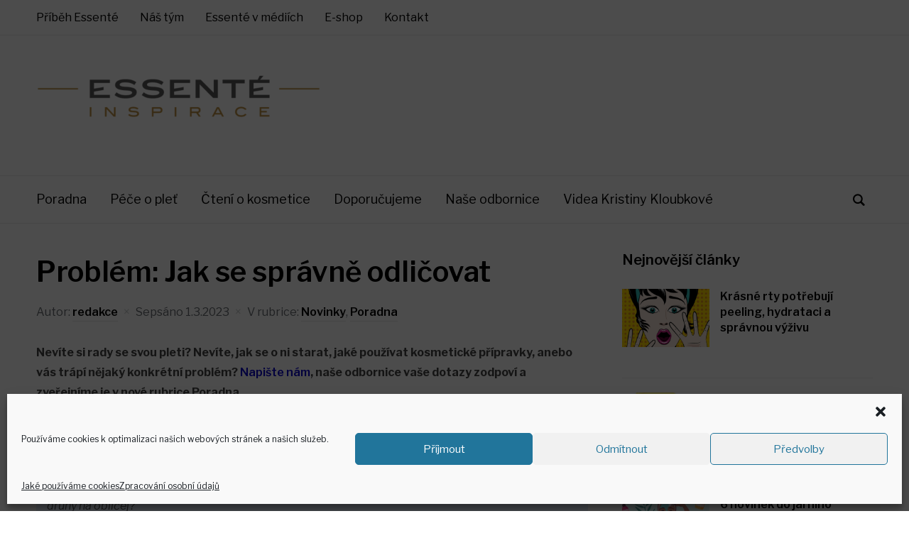

--- FILE ---
content_type: text/html; charset=UTF-8
request_url: https://inspirace.essente.cz/jak-se-spravne-odlicovat/
body_size: 25842
content:
<!DOCTYPE html>
<html lang="cs">
<head>
    <meta charset="UTF-8">
    <meta name="viewport" content="width=device-width, initial-scale=1.0">
    <link rel="profile" href="http://gmpg.org/xfn/11">
    <link rel="pingback" href="https://inspirace.essente.cz/xmlrpc.php">

    <meta name='robots' content='index, follow, max-image-preview:large, max-snippet:-1, max-video-preview:-1' />

	<!-- This site is optimized with the Yoast SEO plugin v23.2 - https://yoast.com/wordpress/plugins/seo/ -->
	<title>Problém: Jak se správně odličovat | Inspirace Essente.cz</title>
	<link rel="canonical" href="https://inspirace.essente.cz/jak-se-spravne-odlicovat/" />
	<meta property="og:locale" content="cs_CZ" />
	<meta property="og:type" content="article" />
	<meta property="og:title" content="Problém: Jak se správně odličovat | Inspirace Essente.cz" />
	<meta property="og:description" content="Nevíte si rady se svou pleti? Nevíte, jak se o ni starat, jaké používat kosmetické přípravky, anebo vás trápí nějaký konkrétní problém? Napište nám, naše odbornice vaše dotazy zodpoví a zveřejníme je v nové rubrice Poradna." />
	<meta property="og:url" content="https://inspirace.essente.cz/jak-se-spravne-odlicovat/" />
	<meta property="og:site_name" content="Inspirace Essente.cz" />
	<meta property="article:published_time" content="2023-03-01T08:00:21+00:00" />
	<meta property="article:modified_time" content="2023-01-05T19:18:52+00:00" />
	<meta property="og:image" content="https://inspirace.essente.cz/wp-content/uploads/essente-oci.jpg" />
	<meta property="og:image:width" content="1000" />
	<meta property="og:image:height" content="1041" />
	<meta property="og:image:type" content="image/jpeg" />
	<meta name="author" content="redakce" />
	<meta name="twitter:card" content="summary_large_image" />
	<meta name="twitter:label1" content="Napsal(a)" />
	<meta name="twitter:data1" content="redakce" />
	<meta name="twitter:label2" content="Odhadovaná doba čtení" />
	<meta name="twitter:data2" content="3 minuty" />
	<script type="application/ld+json" class="yoast-schema-graph">{"@context":"https://schema.org","@graph":[{"@type":"Article","@id":"https://inspirace.essente.cz/jak-se-spravne-odlicovat/#article","isPartOf":{"@id":"https://inspirace.essente.cz/jak-se-spravne-odlicovat/"},"author":{"name":"redakce","@id":"https://inspirace.essente.cz/#/schema/person/54bdfb493ab851ddd107e623928439e1"},"headline":"Problém: Jak se správně odličovat","datePublished":"2023-03-01T08:00:21+00:00","dateModified":"2023-01-05T19:18:52+00:00","mainEntityOfPage":{"@id":"https://inspirace.essente.cz/jak-se-spravne-odlicovat/"},"wordCount":674,"commentCount":0,"publisher":{"@id":"https://inspirace.essente.cz/#organization"},"image":{"@id":"https://inspirace.essente.cz/jak-se-spravne-odlicovat/#primaryimage"},"thumbnailUrl":"https://inspirace.essente.cz/wp-content/uploads/essente-oci.jpg","keywords":["oční okolí","odličování","řasy"],"articleSection":["Novinky","Poradna"],"inLanguage":"cs","potentialAction":[{"@type":"CommentAction","name":"Comment","target":["https://inspirace.essente.cz/jak-se-spravne-odlicovat/#respond"]}]},{"@type":"WebPage","@id":"https://inspirace.essente.cz/jak-se-spravne-odlicovat/","url":"https://inspirace.essente.cz/jak-se-spravne-odlicovat/","name":"Problém: Jak se správně odličovat | Inspirace Essente.cz","isPartOf":{"@id":"https://inspirace.essente.cz/#website"},"primaryImageOfPage":{"@id":"https://inspirace.essente.cz/jak-se-spravne-odlicovat/#primaryimage"},"image":{"@id":"https://inspirace.essente.cz/jak-se-spravne-odlicovat/#primaryimage"},"thumbnailUrl":"https://inspirace.essente.cz/wp-content/uploads/essente-oci.jpg","datePublished":"2023-03-01T08:00:21+00:00","dateModified":"2023-01-05T19:18:52+00:00","breadcrumb":{"@id":"https://inspirace.essente.cz/jak-se-spravne-odlicovat/#breadcrumb"},"inLanguage":"cs","potentialAction":[{"@type":"ReadAction","target":["https://inspirace.essente.cz/jak-se-spravne-odlicovat/"]}]},{"@type":"ImageObject","inLanguage":"cs","@id":"https://inspirace.essente.cz/jak-se-spravne-odlicovat/#primaryimage","url":"https://inspirace.essente.cz/wp-content/uploads/essente-oci.jpg","contentUrl":"https://inspirace.essente.cz/wp-content/uploads/essente-oci.jpg","width":1000,"height":1041,"caption":"Jak na kruhy pod očima"},{"@type":"BreadcrumbList","@id":"https://inspirace.essente.cz/jak-se-spravne-odlicovat/#breadcrumb","itemListElement":[{"@type":"ListItem","position":1,"name":"Domů","item":"https://inspirace.essente.cz/"},{"@type":"ListItem","position":2,"name":"Problém: Jak se správně odličovat"}]},{"@type":"WebSite","@id":"https://inspirace.essente.cz/#website","url":"https://inspirace.essente.cz/","name":"Inspirace Essente.cz","description":"Inspirace krásou","publisher":{"@id":"https://inspirace.essente.cz/#organization"},"potentialAction":[{"@type":"SearchAction","target":{"@type":"EntryPoint","urlTemplate":"https://inspirace.essente.cz/?s={search_term_string}"},"query-input":"required name=search_term_string"}],"inLanguage":"cs"},{"@type":"Organization","@id":"https://inspirace.essente.cz/#organization","name":"Inspirace Essente.cz","url":"https://inspirace.essente.cz/","logo":{"@type":"ImageObject","inLanguage":"cs","@id":"https://inspirace.essente.cz/#/schema/logo/image/","url":"https://inspirace.essente.cz/wp-content/uploads/logo_essente_inspirace_800_200.png","contentUrl":"https://inspirace.essente.cz/wp-content/uploads/logo_essente_inspirace_800_200.png","width":800,"height":200,"caption":"Inspirace Essente.cz"},"image":{"@id":"https://inspirace.essente.cz/#/schema/logo/image/"}},{"@type":"Person","@id":"https://inspirace.essente.cz/#/schema/person/54bdfb493ab851ddd107e623928439e1","name":"redakce","image":{"@type":"ImageObject","inLanguage":"cs","@id":"https://inspirace.essente.cz/#/schema/person/image/","url":"https://secure.gravatar.com/avatar/2f447ed3e54771b4c504afd8c27030f0?s=96&d=mm&r=g","contentUrl":"https://secure.gravatar.com/avatar/2f447ed3e54771b4c504afd8c27030f0?s=96&d=mm&r=g","caption":"redakce"},"url":"https://inspirace.essente.cz/author/redakce/"}]}</script>
	<!-- / Yoast SEO plugin. -->


<link rel='dns-prefetch' href='//stats.wp.com' />
<link rel='dns-prefetch' href='//fonts.googleapis.com' />
<link rel='dns-prefetch' href='//v0.wordpress.com' />
<link rel="alternate" type="application/rss+xml" title="Inspirace Essente.cz &raquo; RSS zdroj" href="https://inspirace.essente.cz/feed/" />
<link rel="alternate" type="application/rss+xml" title="Inspirace Essente.cz &raquo; RSS komentářů" href="https://inspirace.essente.cz/comments/feed/" />
<link rel="alternate" type="application/rss+xml" title="Inspirace Essente.cz &raquo; RSS komentářů pro Problém: Jak se správně odličovat" href="https://inspirace.essente.cz/jak-se-spravne-odlicovat/feed/" />
<script type="text/javascript">
/* <![CDATA[ */
window._wpemojiSettings = {"baseUrl":"https:\/\/s.w.org\/images\/core\/emoji\/14.0.0\/72x72\/","ext":".png","svgUrl":"https:\/\/s.w.org\/images\/core\/emoji\/14.0.0\/svg\/","svgExt":".svg","source":{"concatemoji":"https:\/\/inspirace.essente.cz\/wp-includes\/js\/wp-emoji-release.min.js?ver=6.4.7"}};
/*! This file is auto-generated */
!function(i,n){var o,s,e;function c(e){try{var t={supportTests:e,timestamp:(new Date).valueOf()};sessionStorage.setItem(o,JSON.stringify(t))}catch(e){}}function p(e,t,n){e.clearRect(0,0,e.canvas.width,e.canvas.height),e.fillText(t,0,0);var t=new Uint32Array(e.getImageData(0,0,e.canvas.width,e.canvas.height).data),r=(e.clearRect(0,0,e.canvas.width,e.canvas.height),e.fillText(n,0,0),new Uint32Array(e.getImageData(0,0,e.canvas.width,e.canvas.height).data));return t.every(function(e,t){return e===r[t]})}function u(e,t,n){switch(t){case"flag":return n(e,"\ud83c\udff3\ufe0f\u200d\u26a7\ufe0f","\ud83c\udff3\ufe0f\u200b\u26a7\ufe0f")?!1:!n(e,"\ud83c\uddfa\ud83c\uddf3","\ud83c\uddfa\u200b\ud83c\uddf3")&&!n(e,"\ud83c\udff4\udb40\udc67\udb40\udc62\udb40\udc65\udb40\udc6e\udb40\udc67\udb40\udc7f","\ud83c\udff4\u200b\udb40\udc67\u200b\udb40\udc62\u200b\udb40\udc65\u200b\udb40\udc6e\u200b\udb40\udc67\u200b\udb40\udc7f");case"emoji":return!n(e,"\ud83e\udef1\ud83c\udffb\u200d\ud83e\udef2\ud83c\udfff","\ud83e\udef1\ud83c\udffb\u200b\ud83e\udef2\ud83c\udfff")}return!1}function f(e,t,n){var r="undefined"!=typeof WorkerGlobalScope&&self instanceof WorkerGlobalScope?new OffscreenCanvas(300,150):i.createElement("canvas"),a=r.getContext("2d",{willReadFrequently:!0}),o=(a.textBaseline="top",a.font="600 32px Arial",{});return e.forEach(function(e){o[e]=t(a,e,n)}),o}function t(e){var t=i.createElement("script");t.src=e,t.defer=!0,i.head.appendChild(t)}"undefined"!=typeof Promise&&(o="wpEmojiSettingsSupports",s=["flag","emoji"],n.supports={everything:!0,everythingExceptFlag:!0},e=new Promise(function(e){i.addEventListener("DOMContentLoaded",e,{once:!0})}),new Promise(function(t){var n=function(){try{var e=JSON.parse(sessionStorage.getItem(o));if("object"==typeof e&&"number"==typeof e.timestamp&&(new Date).valueOf()<e.timestamp+604800&&"object"==typeof e.supportTests)return e.supportTests}catch(e){}return null}();if(!n){if("undefined"!=typeof Worker&&"undefined"!=typeof OffscreenCanvas&&"undefined"!=typeof URL&&URL.createObjectURL&&"undefined"!=typeof Blob)try{var e="postMessage("+f.toString()+"("+[JSON.stringify(s),u.toString(),p.toString()].join(",")+"));",r=new Blob([e],{type:"text/javascript"}),a=new Worker(URL.createObjectURL(r),{name:"wpTestEmojiSupports"});return void(a.onmessage=function(e){c(n=e.data),a.terminate(),t(n)})}catch(e){}c(n=f(s,u,p))}t(n)}).then(function(e){for(var t in e)n.supports[t]=e[t],n.supports.everything=n.supports.everything&&n.supports[t],"flag"!==t&&(n.supports.everythingExceptFlag=n.supports.everythingExceptFlag&&n.supports[t]);n.supports.everythingExceptFlag=n.supports.everythingExceptFlag&&!n.supports.flag,n.DOMReady=!1,n.readyCallback=function(){n.DOMReady=!0}}).then(function(){return e}).then(function(){var e;n.supports.everything||(n.readyCallback(),(e=n.source||{}).concatemoji?t(e.concatemoji):e.wpemoji&&e.twemoji&&(t(e.twemoji),t(e.wpemoji)))}))}((window,document),window._wpemojiSettings);
/* ]]> */
</script>
<link rel='stylesheet' id='pt-cv-public-style-css' href='https://inspirace.essente.cz/wp-content/plugins/content-views-query-and-display-post-page/public/assets/css/cv.css?ver=3.7.0' type='text/css' media='all' />
<style id='wp-emoji-styles-inline-css' type='text/css'>

	img.wp-smiley, img.emoji {
		display: inline !important;
		border: none !important;
		box-shadow: none !important;
		height: 1em !important;
		width: 1em !important;
		margin: 0 0.07em !important;
		vertical-align: -0.1em !important;
		background: none !important;
		padding: 0 !important;
	}
</style>
<link rel='stylesheet' id='wp-block-library-css' href='https://inspirace.essente.cz/wp-includes/css/dist/block-library/style.min.css?ver=6.4.7' type='text/css' media='all' />
<style id='wp-block-library-inline-css' type='text/css'>
.has-text-align-justify{text-align:justify;}
</style>
<style id='wp-block-library-theme-inline-css' type='text/css'>
.wp-block-audio figcaption{color:#555;font-size:13px;text-align:center}.is-dark-theme .wp-block-audio figcaption{color:hsla(0,0%,100%,.65)}.wp-block-audio{margin:0 0 1em}.wp-block-code{border:1px solid #ccc;border-radius:4px;font-family:Menlo,Consolas,monaco,monospace;padding:.8em 1em}.wp-block-embed figcaption{color:#555;font-size:13px;text-align:center}.is-dark-theme .wp-block-embed figcaption{color:hsla(0,0%,100%,.65)}.wp-block-embed{margin:0 0 1em}.blocks-gallery-caption{color:#555;font-size:13px;text-align:center}.is-dark-theme .blocks-gallery-caption{color:hsla(0,0%,100%,.65)}.wp-block-image figcaption{color:#555;font-size:13px;text-align:center}.is-dark-theme .wp-block-image figcaption{color:hsla(0,0%,100%,.65)}.wp-block-image{margin:0 0 1em}.wp-block-pullquote{border-bottom:4px solid;border-top:4px solid;color:currentColor;margin-bottom:1.75em}.wp-block-pullquote cite,.wp-block-pullquote footer,.wp-block-pullquote__citation{color:currentColor;font-size:.8125em;font-style:normal;text-transform:uppercase}.wp-block-quote{border-left:.25em solid;margin:0 0 1.75em;padding-left:1em}.wp-block-quote cite,.wp-block-quote footer{color:currentColor;font-size:.8125em;font-style:normal;position:relative}.wp-block-quote.has-text-align-right{border-left:none;border-right:.25em solid;padding-left:0;padding-right:1em}.wp-block-quote.has-text-align-center{border:none;padding-left:0}.wp-block-quote.is-large,.wp-block-quote.is-style-large,.wp-block-quote.is-style-plain{border:none}.wp-block-search .wp-block-search__label{font-weight:700}.wp-block-search__button{border:1px solid #ccc;padding:.375em .625em}:where(.wp-block-group.has-background){padding:1.25em 2.375em}.wp-block-separator.has-css-opacity{opacity:.4}.wp-block-separator{border:none;border-bottom:2px solid;margin-left:auto;margin-right:auto}.wp-block-separator.has-alpha-channel-opacity{opacity:1}.wp-block-separator:not(.is-style-wide):not(.is-style-dots){width:100px}.wp-block-separator.has-background:not(.is-style-dots){border-bottom:none;height:1px}.wp-block-separator.has-background:not(.is-style-wide):not(.is-style-dots){height:2px}.wp-block-table{margin:0 0 1em}.wp-block-table td,.wp-block-table th{word-break:normal}.wp-block-table figcaption{color:#555;font-size:13px;text-align:center}.is-dark-theme .wp-block-table figcaption{color:hsla(0,0%,100%,.65)}.wp-block-video figcaption{color:#555;font-size:13px;text-align:center}.is-dark-theme .wp-block-video figcaption{color:hsla(0,0%,100%,.65)}.wp-block-video{margin:0 0 1em}.wp-block-template-part.has-background{margin-bottom:0;margin-top:0;padding:1.25em 2.375em}
</style>
<link rel='stylesheet' id='swiper-css-css' href='https://inspirace.essente.cz/wp-content/plugins/instagram-widget-by-wpzoom/dist/styles/library/swiper.css?ver=7.4.1' type='text/css' media='all' />
<link rel='stylesheet' id='dashicons-css' href='https://inspirace.essente.cz/wp-includes/css/dashicons.min.css?ver=6.4.7' type='text/css' media='all' />
<link rel='stylesheet' id='magnific-popup-css' href='https://inspirace.essente.cz/wp-content/plugins/instagram-widget-by-wpzoom/dist/styles/library/magnific-popup.css?ver=2.1.18' type='text/css' media='all' />
<link rel='stylesheet' id='wpz-insta_block-frontend-style-css' href='https://inspirace.essente.cz/wp-content/plugins/instagram-widget-by-wpzoom/dist/styles/frontend/index.css?ver=127fb76aa693939569b29e3947c5f4c0' type='text/css' media='all' />
<link rel='stylesheet' id='mediaelement-css' href='https://inspirace.essente.cz/wp-includes/js/mediaelement/mediaelementplayer-legacy.min.css?ver=4.2.17' type='text/css' media='all' />
<link rel='stylesheet' id='wp-mediaelement-css' href='https://inspirace.essente.cz/wp-includes/js/mediaelement/wp-mediaelement.min.css?ver=6.4.7' type='text/css' media='all' />
<style id='jetpack-sharing-buttons-style-inline-css' type='text/css'>
.jetpack-sharing-buttons__services-list{display:flex;flex-direction:row;flex-wrap:wrap;gap:0;list-style-type:none;margin:5px;padding:0}.jetpack-sharing-buttons__services-list.has-small-icon-size{font-size:12px}.jetpack-sharing-buttons__services-list.has-normal-icon-size{font-size:16px}.jetpack-sharing-buttons__services-list.has-large-icon-size{font-size:24px}.jetpack-sharing-buttons__services-list.has-huge-icon-size{font-size:36px}@media print{.jetpack-sharing-buttons__services-list{display:none!important}}.editor-styles-wrapper .wp-block-jetpack-sharing-buttons{gap:0;padding-inline-start:0}ul.jetpack-sharing-buttons__services-list.has-background{padding:1.25em 2.375em}
</style>
<style id='classic-theme-styles-inline-css' type='text/css'>
/*! This file is auto-generated */
.wp-block-button__link{color:#fff;background-color:#32373c;border-radius:9999px;box-shadow:none;text-decoration:none;padding:calc(.667em + 2px) calc(1.333em + 2px);font-size:1.125em}.wp-block-file__button{background:#32373c;color:#fff;text-decoration:none}
</style>
<style id='global-styles-inline-css' type='text/css'>
body{--wp--preset--color--black: #000000;--wp--preset--color--cyan-bluish-gray: #abb8c3;--wp--preset--color--white: #ffffff;--wp--preset--color--pale-pink: #f78da7;--wp--preset--color--vivid-red: #cf2e2e;--wp--preset--color--luminous-vivid-orange: #ff6900;--wp--preset--color--luminous-vivid-amber: #fcb900;--wp--preset--color--light-green-cyan: #7bdcb5;--wp--preset--color--vivid-green-cyan: #00d084;--wp--preset--color--pale-cyan-blue: #8ed1fc;--wp--preset--color--vivid-cyan-blue: #0693e3;--wp--preset--color--vivid-purple: #9b51e0;--wp--preset--gradient--vivid-cyan-blue-to-vivid-purple: linear-gradient(135deg,rgba(6,147,227,1) 0%,rgb(155,81,224) 100%);--wp--preset--gradient--light-green-cyan-to-vivid-green-cyan: linear-gradient(135deg,rgb(122,220,180) 0%,rgb(0,208,130) 100%);--wp--preset--gradient--luminous-vivid-amber-to-luminous-vivid-orange: linear-gradient(135deg,rgba(252,185,0,1) 0%,rgba(255,105,0,1) 100%);--wp--preset--gradient--luminous-vivid-orange-to-vivid-red: linear-gradient(135deg,rgba(255,105,0,1) 0%,rgb(207,46,46) 100%);--wp--preset--gradient--very-light-gray-to-cyan-bluish-gray: linear-gradient(135deg,rgb(238,238,238) 0%,rgb(169,184,195) 100%);--wp--preset--gradient--cool-to-warm-spectrum: linear-gradient(135deg,rgb(74,234,220) 0%,rgb(151,120,209) 20%,rgb(207,42,186) 40%,rgb(238,44,130) 60%,rgb(251,105,98) 80%,rgb(254,248,76) 100%);--wp--preset--gradient--blush-light-purple: linear-gradient(135deg,rgb(255,206,236) 0%,rgb(152,150,240) 100%);--wp--preset--gradient--blush-bordeaux: linear-gradient(135deg,rgb(254,205,165) 0%,rgb(254,45,45) 50%,rgb(107,0,62) 100%);--wp--preset--gradient--luminous-dusk: linear-gradient(135deg,rgb(255,203,112) 0%,rgb(199,81,192) 50%,rgb(65,88,208) 100%);--wp--preset--gradient--pale-ocean: linear-gradient(135deg,rgb(255,245,203) 0%,rgb(182,227,212) 50%,rgb(51,167,181) 100%);--wp--preset--gradient--electric-grass: linear-gradient(135deg,rgb(202,248,128) 0%,rgb(113,206,126) 100%);--wp--preset--gradient--midnight: linear-gradient(135deg,rgb(2,3,129) 0%,rgb(40,116,252) 100%);--wp--preset--font-size--small: 13px;--wp--preset--font-size--medium: 20px;--wp--preset--font-size--large: 36px;--wp--preset--font-size--x-large: 42px;--wp--preset--spacing--20: 0.44rem;--wp--preset--spacing--30: 0.67rem;--wp--preset--spacing--40: 1rem;--wp--preset--spacing--50: 1.5rem;--wp--preset--spacing--60: 2.25rem;--wp--preset--spacing--70: 3.38rem;--wp--preset--spacing--80: 5.06rem;--wp--preset--shadow--natural: 6px 6px 9px rgba(0, 0, 0, 0.2);--wp--preset--shadow--deep: 12px 12px 50px rgba(0, 0, 0, 0.4);--wp--preset--shadow--sharp: 6px 6px 0px rgba(0, 0, 0, 0.2);--wp--preset--shadow--outlined: 6px 6px 0px -3px rgba(255, 255, 255, 1), 6px 6px rgba(0, 0, 0, 1);--wp--preset--shadow--crisp: 6px 6px 0px rgba(0, 0, 0, 1);}:where(.is-layout-flex){gap: 0.5em;}:where(.is-layout-grid){gap: 0.5em;}body .is-layout-flow > .alignleft{float: left;margin-inline-start: 0;margin-inline-end: 2em;}body .is-layout-flow > .alignright{float: right;margin-inline-start: 2em;margin-inline-end: 0;}body .is-layout-flow > .aligncenter{margin-left: auto !important;margin-right: auto !important;}body .is-layout-constrained > .alignleft{float: left;margin-inline-start: 0;margin-inline-end: 2em;}body .is-layout-constrained > .alignright{float: right;margin-inline-start: 2em;margin-inline-end: 0;}body .is-layout-constrained > .aligncenter{margin-left: auto !important;margin-right: auto !important;}body .is-layout-constrained > :where(:not(.alignleft):not(.alignright):not(.alignfull)){max-width: var(--wp--style--global--content-size);margin-left: auto !important;margin-right: auto !important;}body .is-layout-constrained > .alignwide{max-width: var(--wp--style--global--wide-size);}body .is-layout-flex{display: flex;}body .is-layout-flex{flex-wrap: wrap;align-items: center;}body .is-layout-flex > *{margin: 0;}body .is-layout-grid{display: grid;}body .is-layout-grid > *{margin: 0;}:where(.wp-block-columns.is-layout-flex){gap: 2em;}:where(.wp-block-columns.is-layout-grid){gap: 2em;}:where(.wp-block-post-template.is-layout-flex){gap: 1.25em;}:where(.wp-block-post-template.is-layout-grid){gap: 1.25em;}.has-black-color{color: var(--wp--preset--color--black) !important;}.has-cyan-bluish-gray-color{color: var(--wp--preset--color--cyan-bluish-gray) !important;}.has-white-color{color: var(--wp--preset--color--white) !important;}.has-pale-pink-color{color: var(--wp--preset--color--pale-pink) !important;}.has-vivid-red-color{color: var(--wp--preset--color--vivid-red) !important;}.has-luminous-vivid-orange-color{color: var(--wp--preset--color--luminous-vivid-orange) !important;}.has-luminous-vivid-amber-color{color: var(--wp--preset--color--luminous-vivid-amber) !important;}.has-light-green-cyan-color{color: var(--wp--preset--color--light-green-cyan) !important;}.has-vivid-green-cyan-color{color: var(--wp--preset--color--vivid-green-cyan) !important;}.has-pale-cyan-blue-color{color: var(--wp--preset--color--pale-cyan-blue) !important;}.has-vivid-cyan-blue-color{color: var(--wp--preset--color--vivid-cyan-blue) !important;}.has-vivid-purple-color{color: var(--wp--preset--color--vivid-purple) !important;}.has-black-background-color{background-color: var(--wp--preset--color--black) !important;}.has-cyan-bluish-gray-background-color{background-color: var(--wp--preset--color--cyan-bluish-gray) !important;}.has-white-background-color{background-color: var(--wp--preset--color--white) !important;}.has-pale-pink-background-color{background-color: var(--wp--preset--color--pale-pink) !important;}.has-vivid-red-background-color{background-color: var(--wp--preset--color--vivid-red) !important;}.has-luminous-vivid-orange-background-color{background-color: var(--wp--preset--color--luminous-vivid-orange) !important;}.has-luminous-vivid-amber-background-color{background-color: var(--wp--preset--color--luminous-vivid-amber) !important;}.has-light-green-cyan-background-color{background-color: var(--wp--preset--color--light-green-cyan) !important;}.has-vivid-green-cyan-background-color{background-color: var(--wp--preset--color--vivid-green-cyan) !important;}.has-pale-cyan-blue-background-color{background-color: var(--wp--preset--color--pale-cyan-blue) !important;}.has-vivid-cyan-blue-background-color{background-color: var(--wp--preset--color--vivid-cyan-blue) !important;}.has-vivid-purple-background-color{background-color: var(--wp--preset--color--vivid-purple) !important;}.has-black-border-color{border-color: var(--wp--preset--color--black) !important;}.has-cyan-bluish-gray-border-color{border-color: var(--wp--preset--color--cyan-bluish-gray) !important;}.has-white-border-color{border-color: var(--wp--preset--color--white) !important;}.has-pale-pink-border-color{border-color: var(--wp--preset--color--pale-pink) !important;}.has-vivid-red-border-color{border-color: var(--wp--preset--color--vivid-red) !important;}.has-luminous-vivid-orange-border-color{border-color: var(--wp--preset--color--luminous-vivid-orange) !important;}.has-luminous-vivid-amber-border-color{border-color: var(--wp--preset--color--luminous-vivid-amber) !important;}.has-light-green-cyan-border-color{border-color: var(--wp--preset--color--light-green-cyan) !important;}.has-vivid-green-cyan-border-color{border-color: var(--wp--preset--color--vivid-green-cyan) !important;}.has-pale-cyan-blue-border-color{border-color: var(--wp--preset--color--pale-cyan-blue) !important;}.has-vivid-cyan-blue-border-color{border-color: var(--wp--preset--color--vivid-cyan-blue) !important;}.has-vivid-purple-border-color{border-color: var(--wp--preset--color--vivid-purple) !important;}.has-vivid-cyan-blue-to-vivid-purple-gradient-background{background: var(--wp--preset--gradient--vivid-cyan-blue-to-vivid-purple) !important;}.has-light-green-cyan-to-vivid-green-cyan-gradient-background{background: var(--wp--preset--gradient--light-green-cyan-to-vivid-green-cyan) !important;}.has-luminous-vivid-amber-to-luminous-vivid-orange-gradient-background{background: var(--wp--preset--gradient--luminous-vivid-amber-to-luminous-vivid-orange) !important;}.has-luminous-vivid-orange-to-vivid-red-gradient-background{background: var(--wp--preset--gradient--luminous-vivid-orange-to-vivid-red) !important;}.has-very-light-gray-to-cyan-bluish-gray-gradient-background{background: var(--wp--preset--gradient--very-light-gray-to-cyan-bluish-gray) !important;}.has-cool-to-warm-spectrum-gradient-background{background: var(--wp--preset--gradient--cool-to-warm-spectrum) !important;}.has-blush-light-purple-gradient-background{background: var(--wp--preset--gradient--blush-light-purple) !important;}.has-blush-bordeaux-gradient-background{background: var(--wp--preset--gradient--blush-bordeaux) !important;}.has-luminous-dusk-gradient-background{background: var(--wp--preset--gradient--luminous-dusk) !important;}.has-pale-ocean-gradient-background{background: var(--wp--preset--gradient--pale-ocean) !important;}.has-electric-grass-gradient-background{background: var(--wp--preset--gradient--electric-grass) !important;}.has-midnight-gradient-background{background: var(--wp--preset--gradient--midnight) !important;}.has-small-font-size{font-size: var(--wp--preset--font-size--small) !important;}.has-medium-font-size{font-size: var(--wp--preset--font-size--medium) !important;}.has-large-font-size{font-size: var(--wp--preset--font-size--large) !important;}.has-x-large-font-size{font-size: var(--wp--preset--font-size--x-large) !important;}
.wp-block-navigation a:where(:not(.wp-element-button)){color: inherit;}
:where(.wp-block-post-template.is-layout-flex){gap: 1.25em;}:where(.wp-block-post-template.is-layout-grid){gap: 1.25em;}
:where(.wp-block-columns.is-layout-flex){gap: 2em;}:where(.wp-block-columns.is-layout-grid){gap: 2em;}
.wp-block-pullquote{font-size: 1.5em;line-height: 1.6;}
</style>
<link rel='stylesheet' id='cmplz-general-css' href='https://inspirace.essente.cz/wp-content/plugins/complianz-gdpr/assets/css/cookieblocker.min.css?ver=1710403623' type='text/css' media='all' />
<link rel='stylesheet' id='zoom-theme-utils-css-css' href='https://inspirace.essente.cz/wp-content/themes/presence/functions/wpzoom/assets/css/theme-utils.css?ver=6.4.7' type='text/css' media='all' />
<link crossorigin="anonymous" rel='stylesheet' id='presence-google-fonts-css' href='//fonts.googleapis.com/css?family=Libre+Franklin%3Aregular%2C700%2C700i%2Citalic%2C600&#038;subset=latin&#038;display=swap&#038;ver=6.4.7' type='text/css' media='all' />
<link rel='stylesheet' id='presence-style-css' href='https://inspirace.essente.cz/wp-content/themes/presence/style.css?ver=2.0.5' type='text/css' media='all' />
<link rel='stylesheet' id='media-queries-css' href='https://inspirace.essente.cz/wp-content/themes/presence/css/media-queries.css?ver=2.0.5' type='text/css' media='all' />
<link rel='stylesheet' id='presence-style-color-default-css' href='https://inspirace.essente.cz/wp-content/themes/presence/styles/default.css?ver=2.0.5' type='text/css' media='all' />
<style id='jetpack_facebook_likebox-inline-css' type='text/css'>
.widget_facebook_likebox {
	overflow: hidden;
}

</style>
<link rel='stylesheet' id='wzslider-css' href='https://inspirace.essente.cz/wp-content/plugins/wpzoom-shortcodes/assets/css/wzslider.css?ver=6.4.7' type='text/css' media='all' />
<link rel='stylesheet' id='wpz-shortcodes-css' href='https://inspirace.essente.cz/wp-content/plugins/wpzoom-shortcodes/assets/css/shortcodes.css?ver=6.4.7' type='text/css' media='all' />
<link rel='stylesheet' id='zoom-font-awesome-css' href='https://inspirace.essente.cz/wp-content/plugins/wpzoom-shortcodes/assets/css/font-awesome.min.css?ver=6.4.7' type='text/css' media='all' />
<link rel='stylesheet' id='elementor-frontend-css' href='https://inspirace.essente.cz/wp-content/plugins/elementor/assets/css/frontend.min.css?ver=3.23.4' type='text/css' media='all' />
<link rel='stylesheet' id='eael-general-css' href='https://inspirace.essente.cz/wp-content/plugins/essential-addons-for-elementor-lite/assets/front-end/css/view/general.min.css?ver=6.0.13' type='text/css' media='all' />
<link rel='stylesheet' id='jetpack_css-css' href='https://inspirace.essente.cz/wp-content/plugins/jetpack/css/jetpack.css?ver=13.2.3' type='text/css' media='all' />
<script type="text/javascript" id="jetpack_related-posts-js-extra">
/* <![CDATA[ */
var related_posts_js_options = {"post_heading":"h4"};
/* ]]> */
</script>
<script type="text/javascript" src="https://inspirace.essente.cz/wp-content/plugins/jetpack/_inc/build/related-posts/related-posts.min.js?ver=20240116" id="jetpack_related-posts-js"></script>
<script type="text/javascript" src="https://inspirace.essente.cz/wp-includes/js/jquery/jquery.min.js?ver=3.7.1" id="jquery-core-js"></script>
<script type="text/javascript" src="https://inspirace.essente.cz/wp-includes/js/jquery/jquery-migrate.min.js?ver=3.4.1" id="jquery-migrate-js"></script>
<script type="text/javascript" src="https://inspirace.essente.cz/wp-includes/js/underscore.min.js?ver=1.13.4" id="underscore-js"></script>
<script type="text/javascript" id="wp-util-js-extra">
/* <![CDATA[ */
var _wpUtilSettings = {"ajax":{"url":"\/wp-admin\/admin-ajax.php"}};
/* ]]> */
</script>
<script type="text/javascript" src="https://inspirace.essente.cz/wp-includes/js/wp-util.min.js?ver=6.4.7" id="wp-util-js"></script>
<script type="text/javascript" src="https://inspirace.essente.cz/wp-content/plugins/instagram-widget-by-wpzoom/dist/scripts/library/magnific-popup.js?ver=1723564510" id="magnific-popup-js"></script>
<script type="text/javascript" src="https://inspirace.essente.cz/wp-content/plugins/instagram-widget-by-wpzoom/dist/scripts/library/swiper.js?ver=7.4.1" id="swiper-js-js"></script>
<script type="text/javascript" src="https://inspirace.essente.cz/wp-content/plugins/instagram-widget-by-wpzoom/dist/scripts/frontend/block.js?ver=9a3affef738588dbf17ec0443c4b21e9" id="wpz-insta_block-frontend-script-js"></script>
<script type="text/javascript" src="https://inspirace.essente.cz/wp-content/themes/presence/js/init.js?ver=6.4.7" id="wpzoom-init-js"></script>
<link rel="https://api.w.org/" href="https://inspirace.essente.cz/wp-json/" /><link rel="alternate" type="application/json" href="https://inspirace.essente.cz/wp-json/wp/v2/posts/5684" /><link rel="EditURI" type="application/rsd+xml" title="RSD" href="https://inspirace.essente.cz/xmlrpc.php?rsd" />
<meta name="generator" content="WordPress 6.4.7" />
<link rel='shortlink' href='https://wp.me/p8iFbb-1tG' />
<link rel="alternate" type="application/json+oembed" href="https://inspirace.essente.cz/wp-json/oembed/1.0/embed?url=https%3A%2F%2Finspirace.essente.cz%2Fjak-se-spravne-odlicovat%2F" />
<link rel="alternate" type="text/xml+oembed" href="https://inspirace.essente.cz/wp-json/oembed/1.0/embed?url=https%3A%2F%2Finspirace.essente.cz%2Fjak-se-spravne-odlicovat%2F&#038;format=xml" />
	<style>img#wpstats{display:none}</style>
					<style>.cmplz-hidden {
					display: none !important;
				}</style><!-- WPZOOM Theme / Framework -->
<meta name="generator" content="Presence 2.0.5" />
<meta name="generator" content="WPZOOM Framework 1.9.8" />

<!-- Begin Theme Custom CSS -->
<style type="text/css" id="presence-custom-css">
.brand-wrap .tagline{display:none;}
@media screen and (min-width: 769px){body{font-size:16px;}.navbar-brand-wpz h1 a{font-size:55px;}.navbar-brand-wpz .tagline{font-size:18px;}.slides li h3, .slide-style-3 .slides li h3, .slide-style-3 .slides li h3 a{font-size:40px;}.slides .slide_button{font-size:16px;}.homepage_full .widget h3.title{font-size:26px;}.homepage_widgets .home_column h3.title{font-size:22px;}.page h1.entry-title{font-size:40px;}.single h1.entry-title{font-size:40px;}.section-title{font-size:28px;}.entry-title, .recent-posts.blog-view .post .entry-title{font-size:26px;}.readmore_button{font-size:16px;}.widget .title{font-size:20px;}.site-footer .widget .title{font-size:20px;}}
@media screen and (max-width: 768px){body{font-size:16px;}.navbar-brand-wpz h1 a{font-size:34px;}.navbar-brand-wpz .tagline{font-size:14px;}.slides li h3, .slide-style-3 .slides li h3, .slide-style-3 .slides li h3 a{font-size:36px;}.slides .slide_button{font-size:14px;}.homepage_full .widget h3.title{font-size:26px;}.homepage_widgets .home_column h3.title{font-size:22px;}.page h1.entry-title{font-size:30px;}.single h1.entry-title{font-size:30px;}.section-title{font-size:24px;}.entry-title, .recent-posts.blog-view .post .entry-title{font-size:24px;}.readmore_button{font-size:16px;}.widget .title{font-size:20px;}.site-footer .widget .title{font-size:20px;}}
@media screen and (max-width: 480px){body{font-size:16px;}.navbar-brand-wpz h1 a{font-size:26px;}.navbar-brand-wpz .tagline{font-size:14px;}.slides li h3, .slide-style-3 .slides li h3, .slide-style-3 .slides li h3 a{font-size:22px;}.slides .slide_button{font-size:14px;}.homepage_full .widget h3.title{font-size:20px;}.homepage_widgets .home_column h3.title{font-size:20px;}.page h1.entry-title{font-size:28px;}.single h1.entry-title{font-size:28px;}.section-title{font-size:22px;}.entry-title, .recent-posts.blog-view .post .entry-title{font-size:22px;}.readmore_button{font-size:16px;}.widget .title{font-size:20px;}.site-footer .widget .title{font-size:20px;}}
</style>
<!-- End Theme Custom CSS -->
<meta name="generator" content="Elementor 3.23.4; features: additional_custom_breakpoints, e_lazyload; settings: css_print_method-external, google_font-enabled, font_display-auto">
			<style>
				.e-con.e-parent:nth-of-type(n+4):not(.e-lazyloaded):not(.e-no-lazyload),
				.e-con.e-parent:nth-of-type(n+4):not(.e-lazyloaded):not(.e-no-lazyload) * {
					background-image: none !important;
				}
				@media screen and (max-height: 1024px) {
					.e-con.e-parent:nth-of-type(n+3):not(.e-lazyloaded):not(.e-no-lazyload),
					.e-con.e-parent:nth-of-type(n+3):not(.e-lazyloaded):not(.e-no-lazyload) * {
						background-image: none !important;
					}
				}
				@media screen and (max-height: 640px) {
					.e-con.e-parent:nth-of-type(n+2):not(.e-lazyloaded):not(.e-no-lazyload),
					.e-con.e-parent:nth-of-type(n+2):not(.e-lazyloaded):not(.e-no-lazyload) * {
						background-image: none !important;
					}
				}
			</style>
			<link rel="amphtml" href="https://inspirace.essente.cz/jak-se-spravne-odlicovat/amp/"><link rel="icon" href="https://inspirace.essente.cz/wp-content/uploads/favicon-essente.png" sizes="32x32" />
<link rel="icon" href="https://inspirace.essente.cz/wp-content/uploads/favicon-essente.png" sizes="192x192" />
<link rel="apple-touch-icon" href="https://inspirace.essente.cz/wp-content/uploads/favicon-essente.png" />
<meta name="msapplication-TileImage" content="https://inspirace.essente.cz/wp-content/uploads/favicon-essente.png" />
<style type="text/css" id="wp-custom-css">.designed-by,
#footer-copy .wpzoom,
#footer .wpzoom,
.site-info .designed-by,
.site-info p.right,
.footer-info .designed,
.site-info .copyright span:nth-child(2) {
    display: none;
}</style></head>


<body data-cmplz=1 class="post-template-default single single-post postid-5684 single-format-standard wp-custom-logo wpz_layout_full elementor-default elementor-kit-2622">

    <div class="page-wrap">

        <header class="site-header">

            <nav class="top-navbar" role="navigation">

                <div class="inner-wrap">

                    <div class="header_social">
                        
                    </div>

                    <div id="navbar-top">

                        <div class="menu-horni-menu-container"><ul id="menu-horni-menu" class="navbar-wpz dropdown sf-menu"><li id="menu-item-3098" class="menu-item menu-item-type-post_type menu-item-object-post menu-item-3098"><a href="https://inspirace.essente.cz/denisa-jasinska-a-essente/">Příběh Essenté</a></li>
<li id="menu-item-3099" class="menu-item menu-item-type-custom menu-item-object-custom menu-item-3099"><a href="https://inspirace.essente.cz/tym-essente/">Náš tým</a></li>
<li id="menu-item-249" class="menu-item menu-item-type-post_type menu-item-object-post menu-item-249"><a href="https://inspirace.essente.cz/media/">Essenté v médiích</a></li>
<li id="menu-item-89" class="menu-item menu-item-type-custom menu-item-object-custom menu-item-89"><a href="http://www.essente.cz">E-shop</a></li>
<li id="menu-item-374" class="menu-item menu-item-type-custom menu-item-object-custom menu-item-374"><a href="https://inspirace.essente.cz/kontakt/">Kontakt</a></li>
</ul></div>
                    </div><!-- #navbar-top -->

                </div><!-- /.inner-wrap -->

            </nav><!-- .navbar -->

            <div class="clear"></div>

            <div class="brand-wrap left">

                <div class="inner-wrap">

                    <div class="navbar-brand-wpz">

                            
                            <a href="https://inspirace.essente.cz/" class="custom-logo-link" rel="home" itemprop="url"><img width="400" height="100" src="https://inspirace.essente.cz/wp-content/uploads/logo_essente_inspirace_800_200-600x150.png" class="custom-logo" alt="Logo Inspirace Essente" itemprop="logo" decoding="async" srcset="https://inspirace.essente.cz/wp-content/uploads/logo_essente_inspirace_800_200-600x150.png 600w, https://inspirace.essente.cz/wp-content/uploads/logo_essente_inspirace_800_200-300x75.png 300w, https://inspirace.essente.cz/wp-content/uploads/logo_essente_inspirace_800_200-768x192.png 768w, https://inspirace.essente.cz/wp-content/uploads/logo_essente_inspirace_800_200-220x55.png 220w, https://inspirace.essente.cz/wp-content/uploads/logo_essente_inspirace_800_200-610x153.png 610w, https://inspirace.essente.cz/wp-content/uploads/logo_essente_inspirace_800_200.png 800w" sizes="(max-width: 400px) 100vw, 400px" data-attachment-id="109" data-permalink="https://inspirace.essente.cz/logo_essente_inspirace_800_200/" data-orig-file="https://inspirace.essente.cz/wp-content/uploads/logo_essente_inspirace_800_200.png" data-orig-size="800,200" data-comments-opened="1" data-image-meta="{&quot;aperture&quot;:&quot;0&quot;,&quot;credit&quot;:&quot;&quot;,&quot;camera&quot;:&quot;&quot;,&quot;caption&quot;:&quot;&quot;,&quot;created_timestamp&quot;:&quot;0&quot;,&quot;copyright&quot;:&quot;&quot;,&quot;focal_length&quot;:&quot;0&quot;,&quot;iso&quot;:&quot;0&quot;,&quot;shutter_speed&quot;:&quot;0&quot;,&quot;title&quot;:&quot;&quot;,&quot;orientation&quot;:&quot;0&quot;}" data-image-title="Logo Inspirace Essente" data-image-description="" data-image-caption="" data-medium-file="https://inspirace.essente.cz/wp-content/uploads/logo_essente_inspirace_800_200-300x75.png" data-large-file="https://inspirace.essente.cz/wp-content/uploads/logo_essente_inspirace_800_200.png" /></a>
                            
                        <p class="tagline">Inspirace krásou</p>

                    </div><!-- .navbar-brand-wpz -->


                    
                </div><!-- .inner-wrap -->

            </div><!-- .brand-wrap -->


            <nav class="main-navbar left" role="navigation">

                <div class="inner-wrap">

                    <div id="sb-search" class="sb-search">
                        <form method="get" id="searchform" action="https://inspirace.essente.cz/">
	<input type="search" class="sb-search-input" placeholder="Co hledáte?"  name="s" id="s" />
    <input type="submit" id="searchsubmit" class="sb-search-submit" value="Hledat" />
    <span class="sb-icon-search"></span>
</form>                    </div>

                    <div class="navbar-header-main">
                        
                           <div id="menu-main-slide" class="menu-mobilni-menu-container"><ul id="menu-mobilni-menu" class="menu"><li id="menu-item-3140" class="menu-item menu-item-type-taxonomy menu-item-object-category menu-item-3140"><a href="https://inspirace.essente.cz/rubrika/pece-o-plet/">Péče o pleť</a></li>
<li id="menu-item-3728" class="menu-item menu-item-type-post_type menu-item-object-page menu-item-3728"><a href="https://inspirace.essente.cz/poradna-prehled/">Poradna</a></li>
<li id="menu-item-3143" class="menu-item menu-item-type-taxonomy menu-item-object-category menu-item-3143"><a href="https://inspirace.essente.cz/rubrika/nase-odbornice/">Naše odbornice</a></li>
<li id="menu-item-3144" class="menu-item menu-item-type-post_type menu-item-object-post menu-item-3144"><a href="https://inspirace.essente.cz/denisa-jasinska-a-essente/">Příběh Essenté</a></li>
<li id="menu-item-3145" class="menu-item menu-item-type-custom menu-item-object-custom menu-item-3145"><a href="http://www.essente.cz">E-shop</a></li>
<li id="menu-item-3146" class="menu-item menu-item-type-custom menu-item-object-custom menu-item-3146"><a href="https://inspirace.essente.cz/kontakt/">Kontakt</a></li>
</ul></div>
                    </div>

                    <div id="navbar-main">

                        <div class="menu-hlavni-menu-container"><ul id="menu-hlavni-menu" class="navbar-wpz dropdown sf-menu"><li id="menu-item-3727" class="menu-item menu-item-type-post_type menu-item-object-page menu-item-3727"><a href="https://inspirace.essente.cz/poradna-prehled/">Poradna</a></li>
<li id="menu-item-3103" class="menu-item menu-item-type-taxonomy menu-item-object-category menu-item-3103"><a href="https://inspirace.essente.cz/rubrika/pece-o-plet/">Péče o pleť</a></li>
<li id="menu-item-3104" class="menu-item menu-item-type-taxonomy menu-item-object-category menu-item-3104"><a href="https://inspirace.essente.cz/rubrika/cteni/">Čtení o kosmetice</a></li>
<li id="menu-item-3105" class="menu-item menu-item-type-taxonomy menu-item-object-category menu-item-3105"><a href="https://inspirace.essente.cz/rubrika/doporucujeme/">Doporučujeme</a></li>
<li id="menu-item-3106" class="menu-item menu-item-type-taxonomy menu-item-object-category menu-item-3106"><a href="https://inspirace.essente.cz/rubrika/nase-odbornice/">Naše odbornice</a></li>
<li id="menu-item-3107" class="menu-item menu-item-type-taxonomy menu-item-object-category menu-item-3107"><a href="https://inspirace.essente.cz/rubrika/videa/">Videa Kristiny Kloubkové</a></li>
</ul></div>

                    </div><!-- #navbar-main -->

                </div><!-- .inner-wrap -->

            </nav><!-- .main-navbar -->

            <div class="clear"></div>

        </header><!-- .site-header -->

        <div class="inner-wrap">

</div><!-- /.inner-wrap -->




    

    <div class="inner-wrap">

        <main id="main" class="site-main" role="main">


                <div class="content-area">

                    <article id="post-5684" class="post-5684 post type-post status-publish format-standard has-post-thumbnail hentry category-novinky category-poradna tag-ocni-okoli tag-odlicovani tag-rasy">


    <header class="entry-header">

        <h1 class="entry-title fn">Problém: Jak se správně odličovat</h1>
        <div class="entry-meta">
            <span class="entry-author">Autor:  <a href="https://inspirace.essente.cz/author/redakce/" title="Příspěvky od redakce" rel="author">redakce</a></span>
            <span class="entry-date">Sepsáno  <time class="entry-date" datetime="2023-03-01T09:00:21+01:00">1.3.2023</time> </span> 
            <span class="entry-category">V rubrice:  <a href="https://inspirace.essente.cz/rubrika/novinky/" rel="category tag">Novinky</a>, <a href="https://inspirace.essente.cz/rubrika/poradna/" rel="category tag">Poradna</a></span>
                    </div>

    </header><!-- .entry-header -->


    <div class="entry-content">
        <p><strong>Nevíte si rady se svou pleti? Nevíte, jak se o ni starat, jaké používat kosmetické přípravky, anebo vás trápí nějaký konkrétní problém?<a href="https://inspirace.essente.cz/kontakt/" target="_blank" rel="noopener"> Napište nám</a>, naše odbornice vaše dotazy zodpoví a zveřejníme je v nové rubrice Poradna.</strong></p>
<div class="wpz-sc-box info  rounded "> <strong>Dotaz čtenářky Inspirace Ester Chotkové:</strong></p>
<p><em><span style="font-weight: 400;">Jak správně postupovat při odličování?</span></em><em><span style="font-weight: 400;"> Podle jakých hledisek si vybrat odličovací přípravek? </span></em><em><span style="font-weight: 400;">Vystačíme si při odličování s jedním přípravkem, nebo je jich potřeba více – například jeden na oči a druhý na obličej?</span></em></p>
<p><b>Odpovídá Nikol Bárová, kosmetička a školitelka české kosmetické značky Essenté</b><em><span style="font-weight: 400;"><a href="https://inspirace.essente.cz/wp-content/uploads/essente_nikol_barova_websize.jpg"><img fetchpriority="high" decoding="async" data-attachment-id="5089" data-permalink="https://inspirace.essente.cz/tym-essente/essente_nikol_barova_websize/" data-orig-file="https://inspirace.essente.cz/wp-content/uploads/essente_nikol_barova_websize.jpg" data-orig-size="667,1000" data-comments-opened="1" data-image-meta="{&quot;aperture&quot;:&quot;0&quot;,&quot;credit&quot;:&quot;&quot;,&quot;camera&quot;:&quot;&quot;,&quot;caption&quot;:&quot;&quot;,&quot;created_timestamp&quot;:&quot;0&quot;,&quot;copyright&quot;:&quot;&quot;,&quot;focal_length&quot;:&quot;0&quot;,&quot;iso&quot;:&quot;0&quot;,&quot;shutter_speed&quot;:&quot;0&quot;,&quot;title&quot;:&quot;&quot;,&quot;orientation&quot;:&quot;0&quot;}" data-image-title="essente_nikol_barova_websize" data-image-description="&lt;p&gt;essente_nikol_barova_websize&lt;/p&gt;
" data-image-caption="" data-medium-file="https://inspirace.essente.cz/wp-content/uploads/essente_nikol_barova_websize-200x300.jpg" data-large-file="https://inspirace.essente.cz/wp-content/uploads/essente_nikol_barova_websize.jpg" class="alignright wp-image-5089" src="https://inspirace.essente.cz/wp-content/uploads/essente_nikol_barova_websize-200x300.jpg" alt="essente_nikol_barova_websize" width="300" height="450" srcset="https://inspirace.essente.cz/wp-content/uploads/essente_nikol_barova_websize-200x300.jpg 200w, https://inspirace.essente.cz/wp-content/uploads/essente_nikol_barova_websize-37x55.jpg 37w, https://inspirace.essente.cz/wp-content/uploads/essente_nikol_barova_websize.jpg 667w" sizes="(max-width: 300px) 100vw, 300px" /></a></span></em></p>
<p><em><span style="font-weight: 400;"><strong>&#8222;Večer je důležité pleť odlíčit jak povrchově, tak hloubkově. Nejdříve odlíčíme oči.</strong> Já sama například používám Essenté odličovač očí, který nanesu na kosmetické tamponky. <strong>Ideální je tamponky nejdříve namočit ve vodě,</strong> dostatečně je vyždímat a následně na ně dát odličovací přípravek. Suchý tamponek totiž může během odličování dřít oční okolí a narušovat tenkou kůžičku. </span></em></p>
<p><em><span style="font-weight: 400;"><strong>Při odličování přiložím tamponky na zavřené oči a jemně poťukávám po řasách a stahuji tamponky směrem dolů.</strong> Poté je otočím na čistou stranu a pod očima ještě dočistím směrem dovnitř k nosu, abych nevytahovala oční okolí a nedělala si zbytečné vrásky. Tyto tahy jsou důležité i pro správný růst řas.</span></em></p>
<p><em><span style="font-weight: 400;"><strong>Dále pleť čistím AHA mycí emulzí od Essenté, a to tak, že navlhčím obličej vlažnou vodou a krouživým pohybem vmasíruji emulzi.</strong> Opláchnu vodou, a pokud cítím, že vše ještě není zcela odlíčeno, zopakuji postup ještě jednou. Toto hloubkové odlíčení je důležité před další aplikací přípravků.</span></em></p>
<p><em><span style="font-weight: 400;">Odličovací přípravek v</span></em><em>ybíráme podle toho, jaký druh přípravku nám vyhovuje a jaký máme typ pleti. Někdo má raději mléka, jiný emulze, micelární vody nebo gely. Osobně mám ráda na oči nemastné odličovače. A na čistění pleti mléka či krémy nebo pěny. Pro aknózní pleť jsou nejvhodnější gely.</em></p>
<p><em><span style="font-weight: 400;">Rozhodně doporučuji přípravky rozdělit. Pleť očního okolí má jinou strukturu a sílu kůže, než máme kdekoliv jinde na obličeji. Tudíž je na místě používat přípravky zaměřené na oči a následně i na pleť obličeje, které volíme dle jejího typu a aktuálního stavu. Určitě doporučuji poradit se vždy nejprve s kosmetičkou než potom řešit zbytečné problémy.&#8220;</span></em></p>
<p><strong>⇒Tipy odbornice:</strong></p>
<p><span style="font-weight: 400;"><strong><a href="https://inspirace.essente.cz/wp-content/uploads/essente_myci_emulze_s_aha_kyselinami_100ml_websize.jpg"><img decoding="async" data-attachment-id="5466" data-permalink="https://inspirace.essente.cz/problem-rozsirene-pory/essente_myci_emulze_s_aha_kyselinami_100ml_websize/" data-orig-file="https://inspirace.essente.cz/wp-content/uploads/essente_myci_emulze_s_aha_kyselinami_100ml_websize.jpg" data-orig-size="743,763" data-comments-opened="1" data-image-meta="{&quot;aperture&quot;:&quot;0&quot;,&quot;credit&quot;:&quot;&quot;,&quot;camera&quot;:&quot;&quot;,&quot;caption&quot;:&quot;&quot;,&quot;created_timestamp&quot;:&quot;0&quot;,&quot;copyright&quot;:&quot;&quot;,&quot;focal_length&quot;:&quot;0&quot;,&quot;iso&quot;:&quot;0&quot;,&quot;shutter_speed&quot;:&quot;0&quot;,&quot;title&quot;:&quot;&quot;,&quot;orientation&quot;:&quot;1&quot;}" data-image-title="essente_myci_emulze_s_aha_kyselinami_100ml_websize" data-image-description="&lt;p&gt;essente_myci_emulze_s_aha_kyselinami_100ml_websize&lt;/p&gt;
" data-image-caption="" data-medium-file="https://inspirace.essente.cz/wp-content/uploads/essente_myci_emulze_s_aha_kyselinami_100ml_websize-292x300.jpg" data-large-file="https://inspirace.essente.cz/wp-content/uploads/essente_myci_emulze_s_aha_kyselinami_100ml_websize.jpg" class="alignright size-medium wp-image-5466" src="https://inspirace.essente.cz/wp-content/uploads/essente_myci_emulze_s_aha_kyselinami_100ml_websize-292x300.jpg" alt="essente_myci_emulze_s_aha_kyselinami_100ml_websize" width="292" height="300" srcset="https://inspirace.essente.cz/wp-content/uploads/essente_myci_emulze_s_aha_kyselinami_100ml_websize-292x300.jpg 292w, https://inspirace.essente.cz/wp-content/uploads/essente_myci_emulze_s_aha_kyselinami_100ml_websize-54x55.jpg 54w, https://inspirace.essente.cz/wp-content/uploads/essente_myci_emulze_s_aha_kyselinami_100ml_websize.jpg 743w" sizes="(max-width: 292px) 100vw, 292px" /></a><a href="https://moje.essente.cz/essente-myci-emulze-s-aha-kyselinami/">Essenté Mycí emulze s AHA kyselinami</a></strong> je odličovací mycí emulze s mírným obsahem AHA kyselin. Je perfektním začátkem správné péče o pokožku. Výborně čistí a zvláčňuje pokožku a díky obsahu mandlového oleje dodává pleti pocit hebkosti. Kyselina mléčná, obsažená v produktu, odstraňuje odumřelé buňky pokožky, čímž pomáhá uvolnit ucpané póry, a předcházet tak tvorbě zánětů. Čisticí emulze podporuje přirozené obranné mechanismy pokožky a chrání před dehydratací.</span></p>
<p><strong><a href="https://inspirace.essente.cz/wp-content/uploads/ESSENTÉ-Jemný-odličovač-očí_02_100ml.png"><img decoding="async" data-attachment-id="1241" data-permalink="https://inspirace.essente.cz/5-rad-jak-mit-ocni-okoli-bez-vrasek-a-kruhu-pod-ocima/essente-jemny-odlicovac-oci_02_100ml/" data-orig-file="https://inspirace.essente.cz/wp-content/uploads/ESSENTÉ-Jemný-odličovač-očí_02_100ml.png" data-orig-size="1200,1200" data-comments-opened="1" data-image-meta="{&quot;aperture&quot;:&quot;0&quot;,&quot;credit&quot;:&quot;&quot;,&quot;camera&quot;:&quot;&quot;,&quot;caption&quot;:&quot;&quot;,&quot;created_timestamp&quot;:&quot;0&quot;,&quot;copyright&quot;:&quot;&quot;,&quot;focal_length&quot;:&quot;0&quot;,&quot;iso&quot;:&quot;0&quot;,&quot;shutter_speed&quot;:&quot;0&quot;,&quot;title&quot;:&quot;&quot;,&quot;orientation&quot;:&quot;0&quot;}" data-image-title="essente-odlicovac-oci" data-image-description="" data-image-caption="" data-medium-file="https://inspirace.essente.cz/wp-content/uploads/ESSENTÉ-Jemný-odličovač-očí_02_100ml-300x300.png" data-large-file="https://inspirace.essente.cz/wp-content/uploads/ESSENTÉ-Jemný-odličovač-očí_02_100ml-1024x1024.png" class="alignleft size-medium wp-image-1241" src="https://inspirace.essente.cz/wp-content/uploads/ESSENTÉ-Jemný-odličovač-očí_02_100ml-300x300.png" alt="essente-odlicovac-oci" width="300" height="300" srcset="https://inspirace.essente.cz/wp-content/uploads/ESSENTÉ-Jemný-odličovač-očí_02_100ml-300x300.png 300w, https://inspirace.essente.cz/wp-content/uploads/ESSENTÉ-Jemný-odličovač-očí_02_100ml-100x100.png 100w, https://inspirace.essente.cz/wp-content/uploads/ESSENTÉ-Jemný-odličovač-očí_02_100ml-600x600.png 600w, https://inspirace.essente.cz/wp-content/uploads/ESSENTÉ-Jemný-odličovač-očí_02_100ml-150x150.png 150w, https://inspirace.essente.cz/wp-content/uploads/ESSENTÉ-Jemný-odličovač-očí_02_100ml-768x768.png 768w, https://inspirace.essente.cz/wp-content/uploads/ESSENTÉ-Jemný-odličovač-očí_02_100ml-1024x1024.png 1024w, https://inspirace.essente.cz/wp-content/uploads/ESSENTÉ-Jemný-odličovač-očí_02_100ml-55x55.png 55w, https://inspirace.essente.cz/wp-content/uploads/ESSENTÉ-Jemný-odličovač-očí_02_100ml-610x610.png 610w, https://inspirace.essente.cz/wp-content/uploads/ESSENTÉ-Jemný-odličovač-očí_02_100ml-360x360.png 360w, https://inspirace.essente.cz/wp-content/uploads/ESSENTÉ-Jemný-odličovač-očí_02_100ml-800x800.png 800w, https://inspirace.essente.cz/wp-content/uploads/ESSENTÉ-Jemný-odličovač-očí_02_100ml-650x650.png 650w, https://inspirace.essente.cz/wp-content/uploads/ESSENTÉ-Jemný-odličovač-očí_02_100ml.png 1200w" sizes="(max-width: 300px) 100vw, 300px" /></a><a href="https://moje.essente.cz/essente-jemny-odlicovac-oci-2/">Essenté Jemný odličovač očí</a> </strong>je velmi šetrný a nemastný. Dokonale odstraní řasenku a make-up v oblasti očí, je šetrný k citlivé pleti očního okolí, neobsahuje žádnou olejovou složku a nezpůsobuje podráždění pokožky. Je vhodný k odličování prodloužených řas a optimálně připravuje řasy a obočí k dalšímu ošetření.</p>
<p><span style="font-weight: 400;"> </span></div>

<div id='jp-relatedposts' class='jp-relatedposts' >
	<h3 class="jp-relatedposts-headline"><em>Související články</em></h3>
</div>
        <div class="clear"></div>

        

    </div><!-- .entry-content -->



        

        
            <div class="tag_list"><a href="https://inspirace.essente.cz/tag/ocni-okoli/" rel="tag">oční okolí</a><a href="https://inspirace.essente.cz/tag/odlicovani/" rel="tag">odličování</a><a href="https://inspirace.essente.cz/tag/rasy/" rel="tag">řasy</a></div>
        
        <div class="clear"></div>

        

        


</article><!-- #post-## -->
                    
                        <div id="comments">




	<div id="respond" class="comment-respond">
		<h3 id="reply-title" class="comment-reply-title">Přidejte komentář <small><a rel="nofollow" id="cancel-comment-reply-link" href="/jak-se-spravne-odlicovat/#respond" style="display:none;">Zrušit</a></small></h3><form action="https://inspirace.essente.cz/wp-comments-post.php" method="post" id="commentform" class="comment-form" novalidate><p class="comment-notes"><span id="email-notes">Vaše e-mailová adresa nebude zveřejněna.</span> <span class="required-field-message">Vyžadované informace jsou označeny <span class="required">*</span></span></p><p class="comment-form-comment"><label for="comment">Komentář</label> <textarea id="comment" name="comment" cols="35" rows="5" aria-required="true" class="required"></textarea></p><div class="clear"></div><div class="form_fields clearfix"><p class="comment-form-author"><label for="author">Jméno</label> <input id="author" name="author" type="text" value="" size="30" aria-required='true' class="required" /><span class="required_lab">*</span></p>
<p class="comment-form-email"><label for="email">Email</label> <input id="email" name="email" type="text" value="" size="30" aria-required='true' class="required email" /><span class="required_lab">*</span></p>
<p class="comment-form-url"><label for="url">Web</label> <input id="url" name="url" type="text" value="" size="30" aria-required='true' /></p></div><div class="clear"></div>
<p class="form-submit"><input name="submit" type="submit" id="submit" class="submit" value="Odeslat komentář" /> <input type='hidden' name='comment_post_ID' value='5684' id='comment_post_ID' />
<input type='hidden' name='comment_parent' id='comment_parent' value='0' />
</p><p style="display: none;"><input type="hidden" id="akismet_comment_nonce" name="akismet_comment_nonce" value="f2d4096a59" /></p><p style="display: none !important;" class="akismet-fields-container" data-prefix="ak_"><label>&#916;<textarea name="ak_hp_textarea" cols="45" rows="8" maxlength="100"></textarea></label><input type="hidden" id="ak_js_1" name="ak_js" value="216"/><script>document.getElementById( "ak_js_1" ).setAttribute( "value", ( new Date() ).getTime() );</script></p></form>	</div><!-- #respond -->
	
</div><!-- #comments -->
                    
                </div>

            
            
<div id="sidebar" class="site-sidebar">

    
    <div class="widget feature-posts" id="wpzoom-feature-posts-2"><h3 class="title">Nejnovější články</h3><ul class="feature-posts-list"><li>
            
                <div class="post-thumb">
                    <a href="https://inspirace.essente.cz/krasne-rty-potrebuji-peeling-hydrataci-a-spravnou-vyzivu/"><img width="360" height="240" src="https://inspirace.essente.cz/wp-content/uploads/divka-zelene-oci-web-title-360x240.jpg" class="attachment-recent-thumbnail size-recent-thumbnail wp-post-image" alt="pigmentove-skvrny-inspirace-essente" decoding="async" data-attachment-id="267" data-permalink="https://inspirace.essente.cz/jak-chanit-plet-pred-sluncem/divka-zelene-oci-web-title/" data-orig-file="https://inspirace.essente.cz/wp-content/uploads/divka-zelene-oci-web-title.jpg" data-orig-size="1250,550" data-comments-opened="1" data-image-meta="{&quot;aperture&quot;:&quot;0&quot;,&quot;credit&quot;:&quot;&quot;,&quot;camera&quot;:&quot;&quot;,&quot;caption&quot;:&quot;&quot;,&quot;created_timestamp&quot;:&quot;0&quot;,&quot;copyright&quot;:&quot;&quot;,&quot;focal_length&quot;:&quot;0&quot;,&quot;iso&quot;:&quot;0&quot;,&quot;shutter_speed&quot;:&quot;0&quot;,&quot;title&quot;:&quot;&quot;,&quot;orientation&quot;:&quot;0&quot;}" data-image-title="pigmentove-skvrny-inspirace-essente" data-image-description="&lt;p&gt;pigmentove-skvrny-inspirace-essente&lt;/p&gt;
" data-image-caption="&lt;p&gt;Pigmentové skrvny jsou noční múrou snad všech žen a řada z nich se sluníčko proto cíleně vyhýbá. Není ale nutno panikařit, stačí se chránit krémem s patřičným UV faktorem,&lt;/p&gt;
" data-medium-file="https://inspirace.essente.cz/wp-content/uploads/divka-zelene-oci-web-title-300x132.jpg" data-large-file="https://inspirace.essente.cz/wp-content/uploads/divka-zelene-oci-web-title-1024x451.jpg" /></a>
                </div>

            
            <div class="post-content">

                <h3><a href="https://inspirace.essente.cz/krasne-rty-potrebuji-peeling-hydrataci-a-spravnou-vyzivu/">Krásné rty potřebují peeling, hydrataci a správnou výživu</a></h3>
                
            </div><!-- /.post-content-->

            <div class="clear"></div></li><li>
            
                <div class="post-thumb">
                    <a href="https://inspirace.essente.cz/jak-rozzarit-plet-7-kroku-ke-zdrave-a-svezi-pokozce/"><img width="360" height="240" src="https://inspirace.essente.cz/wp-content/uploads/pece-o-ocni-okoli-inspirace-essente-1-360x240.jpg" class="attachment-recent-thumbnail size-recent-thumbnail wp-post-image" alt="pece-o-ocni-okoli-depositphotos" decoding="async" data-attachment-id="4196" data-permalink="https://inspirace.essente.cz/pece-o-ocni-okoli-krok-za-krokem/skin-care-girl-having-spa-facial-mask-isolated-on-white-3/" data-orig-file="https://inspirace.essente.cz/wp-content/uploads/pece-o-ocni-okoli-inspirace-essente-1.jpg" data-orig-size="1120,604" data-comments-opened="1" data-image-meta="{&quot;aperture&quot;:&quot;0&quot;,&quot;credit&quot;:&quot;&quot;,&quot;camera&quot;:&quot;&quot;,&quot;caption&quot;:&quot;Girl with cucumber on eyes and beauty facial mask. Vector Illustration.&quot;,&quot;created_timestamp&quot;:&quot;1310398889&quot;,&quot;copyright&quot;:&quot;&quot;,&quot;focal_length&quot;:&quot;0&quot;,&quot;iso&quot;:&quot;0&quot;,&quot;shutter_speed&quot;:&quot;0&quot;,&quot;title&quot;:&quot;Skin care: Girl having spa facial mask isolated on white&quot;,&quot;orientation&quot;:&quot;1&quot;}" data-image-title="pece-o-ocni-okoli-depositphotos" data-image-description="&lt;p&gt;pece-o-ocni-okoli-depositphotos&lt;/p&gt;
" data-image-caption="" data-medium-file="https://inspirace.essente.cz/wp-content/uploads/pece-o-ocni-okoli-inspirace-essente-1-300x162.jpg" data-large-file="https://inspirace.essente.cz/wp-content/uploads/pece-o-ocni-okoli-inspirace-essente-1-1024x552.jpg" /></a>
                </div>

            
            <div class="post-content">

                <h3><a href="https://inspirace.essente.cz/jak-rozzarit-plet-7-kroku-ke-zdrave-a-svezi-pokozce/">Jak rozzářit pleť: 7 kroků ke zdravé a svěží pokožce</a></h3>
                
            </div><!-- /.post-content-->

            <div class="clear"></div></li><li>
            
                <div class="post-thumb">
                    <a href="https://inspirace.essente.cz/6-novinek-do-jarniho-kosmetickeho-kufriku/"><img width="360" height="240" src="https://inspirace.essente.cz/wp-content/uploads/39Z_2010.i203.005.S.m004.c13.skinc_-360x240.jpg" class="attachment-recent-thumbnail size-recent-thumbnail wp-post-image" alt="" decoding="async" data-attachment-id="7976" data-permalink="https://inspirace.essente.cz/6-novinek-kosmeticka-vybava-na-jaro-a-leto/skincare-cartoon-composition/" data-orig-file="https://inspirace.essente.cz/wp-content/uploads/39Z_2010.i203.005.S.m004.c13.skinc_.jpg" data-orig-size="1500,732" data-comments-opened="1" data-image-meta="{&quot;aperture&quot;:&quot;0&quot;,&quot;credit&quot;:&quot;&quot;,&quot;camera&quot;:&quot;&quot;,&quot;caption&quot;:&quot;Skincare beauty products cartoon composition with creams moisturizing lotions swirling around applying face mask girl vector illustration&quot;,&quot;created_timestamp&quot;:&quot;0&quot;,&quot;copyright&quot;:&quot;&quot;,&quot;focal_length&quot;:&quot;0&quot;,&quot;iso&quot;:&quot;0&quot;,&quot;shutter_speed&quot;:&quot;0&quot;,&quot;title&quot;:&quot;Skincare Cartoon Composition&quot;,&quot;orientation&quot;:&quot;1&quot;}" data-image-title="Skincare Cartoon Composition" data-image-description="" data-image-caption="&lt;p&gt;Skincare beauty products cartoon composition with creams moisturizing lotions swirling around applying face mask girl vector illustration&lt;/p&gt;
" data-medium-file="https://inspirace.essente.cz/wp-content/uploads/39Z_2010.i203.005.S.m004.c13.skinc_-300x146.jpg" data-large-file="https://inspirace.essente.cz/wp-content/uploads/39Z_2010.i203.005.S.m004.c13.skinc_-1024x500.jpg" /></a>
                </div>

            
            <div class="post-content">

                <h3><a href="https://inspirace.essente.cz/6-novinek-do-jarniho-kosmetickeho-kufriku/">6 novinek do jarního kosmetického kufříku</a></h3>
                
            </div><!-- /.post-content-->

            <div class="clear"></div></li><li>
            
                <div class="post-thumb">
                    <a href="https://inspirace.essente.cz/plet-a-rty-v-zime/"><img width="360" height="240" src="https://inspirace.essente.cz/wp-content/uploads/oci-tvar-web-360x240.jpg" class="attachment-recent-thumbnail size-recent-thumbnail wp-post-image" alt="" decoding="async" srcset="https://inspirace.essente.cz/wp-content/uploads/oci-tvar-web-360x240.jpg 360w, https://inspirace.essente.cz/wp-content/uploads/oci-tvar-web-1200x800.jpg 1200w" sizes="(max-width: 360px) 100vw, 360px" data-attachment-id="499" data-permalink="https://inspirace.essente.cz/oci-tvar-web/" data-orig-file="https://inspirace.essente.cz/wp-content/uploads/oci-tvar-web.jpg" data-orig-size="1200,1200" data-comments-opened="1" data-image-meta="{&quot;aperture&quot;:&quot;0&quot;,&quot;credit&quot;:&quot;&quot;,&quot;camera&quot;:&quot;&quot;,&quot;caption&quot;:&quot;&quot;,&quot;created_timestamp&quot;:&quot;0&quot;,&quot;copyright&quot;:&quot;&quot;,&quot;focal_length&quot;:&quot;0&quot;,&quot;iso&quot;:&quot;0&quot;,&quot;shutter_speed&quot;:&quot;0&quot;,&quot;title&quot;:&quot;&quot;,&quot;orientation&quot;:&quot;0&quot;}" data-image-title="oci-tvar-web" data-image-description="" data-image-caption="" data-medium-file="https://inspirace.essente.cz/wp-content/uploads/oci-tvar-web-300x300.jpg" data-large-file="https://inspirace.essente.cz/wp-content/uploads/oci-tvar-web-1024x1024.jpg" /></a>
                </div>

            
            <div class="post-content">

                <h3><a href="https://inspirace.essente.cz/plet-a-rty-v-zime/">Problém: Pleť a rty v zimě</a></h3>
                
            </div><!-- /.post-content-->

            <div class="clear"></div></li></ul><div class="clear"></div><div class="clear"></div></div><div class="widget zoom-instagram-widget" id="wpzoom_instagram_widget-5"><h3 class="title">Instagram máme též!</h3>&#8230;<div class="clear"></div></div><div class="widget feature-posts" id="wpzoom-feature-posts-8"><h3 class="title">Péče o pleť</h3><ul class="feature-posts-list"><li>
            
                <div class="post-thumb">
                    <a href="https://inspirace.essente.cz/jak-se-zbavit-pigmentovych-skvrn-ve-4-krocich/"><img width="360" height="240" src="https://inspirace.essente.cz/wp-content/uploads/depositphotos_skvrny-360x240.jpg" class="attachment-recent-thumbnail size-recent-thumbnail wp-post-image" alt="depositphotos_skvrny" decoding="async" data-attachment-id="6866" data-permalink="https://inspirace.essente.cz/jak-se-zbavit-pigmentovych-skvrn/depositphotos_skvrny/" data-orig-file="https://inspirace.essente.cz/wp-content/uploads/depositphotos_skvrny.jpg" data-orig-size="1500,750" data-comments-opened="1" data-image-meta="{&quot;aperture&quot;:&quot;0&quot;,&quot;credit&quot;:&quot;&quot;,&quot;camera&quot;:&quot;&quot;,&quot;caption&quot;:&quot;&quot;,&quot;created_timestamp&quot;:&quot;0&quot;,&quot;copyright&quot;:&quot;&quot;,&quot;focal_length&quot;:&quot;0&quot;,&quot;iso&quot;:&quot;0&quot;,&quot;shutter_speed&quot;:&quot;0&quot;,&quot;title&quot;:&quot;&quot;,&quot;orientation&quot;:&quot;1&quot;}" data-image-title="depositphotos_skvrny" data-image-description="&lt;p&gt;depositphotos_skvrny&lt;/p&gt;
" data-image-caption="" data-medium-file="https://inspirace.essente.cz/wp-content/uploads/depositphotos_skvrny-300x150.jpg" data-large-file="https://inspirace.essente.cz/wp-content/uploads/depositphotos_skvrny-1024x512.jpg" /></a>
                </div>

            
            <div class="post-content">

                <h3><a href="https://inspirace.essente.cz/jak-se-zbavit-pigmentovych-skvrn-ve-4-krocich/">Jak se zbavit pigmentových skvrn &#8211; krok za krokem</a></h3>
                
            </div><!-- /.post-content-->

            <div class="clear"></div></li><li>
            
                <div class="post-thumb">
                    <a href="https://inspirace.essente.cz/pece-o-plet/"><img width="360" height="240" src="https://inspirace.essente.cz/wp-content/uploads/42_MTkx-360x240.jpg" class="attachment-recent-thumbnail size-recent-thumbnail wp-post-image" alt="" decoding="async" data-attachment-id="1930" data-permalink="https://inspirace.essente.cz/slunce-je-radost-ale-jen-se-spf-50-na-obliceji/girl-in-hat-on-the-beach-summer-girl-vector-illustration/" data-orig-file="https://inspirace.essente.cz/wp-content/uploads/42_MTkx.jpg" data-orig-size="1200,686" data-comments-opened="1" data-image-meta="{&quot;aperture&quot;:&quot;0&quot;,&quot;credit&quot;:&quot;&quot;,&quot;camera&quot;:&quot;&quot;,&quot;caption&quot;:&quot;Girl in hat on the beach. Summer girl.&quot;,&quot;created_timestamp&quot;:&quot;1463023833&quot;,&quot;copyright&quot;:&quot;&quot;,&quot;focal_length&quot;:&quot;0&quot;,&quot;iso&quot;:&quot;0&quot;,&quot;shutter_speed&quot;:&quot;0&quot;,&quot;title&quot;:&quot;Girl in hat on the beach. Summer girl. Vector illustration&quot;,&quot;orientation&quot;:&quot;1&quot;}" data-image-title="Girl in hat on the beach. Summer girl. Vector illustration" data-image-description="" data-image-caption="&lt;p&gt;Girl in hat on the beach. Summer girl.&lt;/p&gt;
" data-medium-file="https://inspirace.essente.cz/wp-content/uploads/42_MTkx-300x172.jpg" data-large-file="https://inspirace.essente.cz/wp-content/uploads/42_MTkx-1024x585.jpg" /></a>
                </div>

            
            <div class="post-content">

                <h3><a href="https://inspirace.essente.cz/pece-o-plet/">Péče o pleť v létě &#8211; krok za krokem</a></h3>
                
            </div><!-- /.post-content-->

            <div class="clear"></div></li><li>
            
                <div class="post-thumb">
                    <a href="https://inspirace.essente.cz/pece-o-plet-v-lete-krok-za-krokem/"><img width="360" height="240" src="https://inspirace.essente.cz/wp-content/uploads/swimming-pool-summer-vector-illustration01-360x240.jpg" class="attachment-recent-thumbnail size-recent-thumbnail wp-post-image" alt="" decoding="async" data-attachment-id="7967" data-permalink="https://inspirace.essente.cz/6-novinek-kosmeticka-vybava-na-jaro-a-leto/swimming-pool-summer-vector-illustration/" data-orig-file="https://inspirace.essente.cz/wp-content/uploads/swimming-pool-summer-vector-illustration01.jpg" data-orig-size="1500,673" data-comments-opened="1" data-image-meta="{&quot;aperture&quot;:&quot;0&quot;,&quot;credit&quot;:&quot;&quot;,&quot;camera&quot;:&quot;&quot;,&quot;caption&quot;:&quot;&quot;,&quot;created_timestamp&quot;:&quot;1529497180&quot;,&quot;copyright&quot;:&quot;&quot;,&quot;focal_length&quot;:&quot;0&quot;,&quot;iso&quot;:&quot;0&quot;,&quot;shutter_speed&quot;:&quot;0&quot;,&quot;title&quot;:&quot;swimming pool summer vector illustration&quot;,&quot;orientation&quot;:&quot;1&quot;}" data-image-title="swimming pool summer vector illustration" data-image-description="" data-image-caption="" data-medium-file="https://inspirace.essente.cz/wp-content/uploads/swimming-pool-summer-vector-illustration01-300x135.jpg" data-large-file="https://inspirace.essente.cz/wp-content/uploads/swimming-pool-summer-vector-illustration01-1024x459.jpg" /></a>
                </div>

            
            <div class="post-content">

                <h3><a href="https://inspirace.essente.cz/pece-o-plet-v-lete-krok-za-krokem/">jak v létě pečovat o pleť &#8211; krok za krokem</a></h3>
                
            </div><!-- /.post-content-->

            <div class="clear"></div></li><li>
            
                <div class="post-thumb">
                    <a href="https://inspirace.essente.cz/jak-pecovat-o-smisenou-plet-krok-za-krokem/"><img width="360" height="240" src="https://inspirace.essente.cz/wp-content/uploads/skincare3-360x240.jpg" class="attachment-recent-thumbnail size-recent-thumbnail wp-post-image" alt="" decoding="async" data-attachment-id="7968" data-permalink="https://inspirace.essente.cz/6-novinek-kosmeticka-vybava-na-jaro-a-leto/skincare3/" data-orig-file="https://inspirace.essente.cz/wp-content/uploads/skincare3.jpg" data-orig-size="1500,754" data-comments-opened="1" data-image-meta="{&quot;aperture&quot;:&quot;0&quot;,&quot;credit&quot;:&quot;&quot;,&quot;camera&quot;:&quot;&quot;,&quot;caption&quot;:&quot;&quot;,&quot;created_timestamp&quot;:&quot;0&quot;,&quot;copyright&quot;:&quot;&quot;,&quot;focal_length&quot;:&quot;0&quot;,&quot;iso&quot;:&quot;0&quot;,&quot;shutter_speed&quot;:&quot;0&quot;,&quot;title&quot;:&quot;&quot;,&quot;orientation&quot;:&quot;1&quot;}" data-image-title="skincare3" data-image-description="" data-image-caption="" data-medium-file="https://inspirace.essente.cz/wp-content/uploads/skincare3-300x151.jpg" data-large-file="https://inspirace.essente.cz/wp-content/uploads/skincare3-1024x515.jpg" /></a>
                </div>

            
            <div class="post-content">

                <h3><a href="https://inspirace.essente.cz/jak-pecovat-o-smisenou-plet-krok-za-krokem/">Jak pečovat o smíšenou pleť &#8211; krok za krokem</a></h3>
                
            </div><!-- /.post-content-->

            <div class="clear"></div></li></ul><div class="clear"></div><div class="clear"></div></div><div class="widget feature-posts" id="wpzoom-feature-posts-9"><h3 class="title">Čtení o kosmetice</h3><ul class="feature-posts-list"><li>
            
                <div class="post-thumb">
                    <a href="https://inspirace.essente.cz/jak-rozzarit-plet-7-kroku-ke-zdrave-a-svezi-pokozce/"><img width="360" height="240" src="https://inspirace.essente.cz/wp-content/uploads/pece-o-ocni-okoli-inspirace-essente-1-360x240.jpg" class="attachment-recent-thumbnail size-recent-thumbnail wp-post-image" alt="pece-o-ocni-okoli-depositphotos" decoding="async" data-attachment-id="4196" data-permalink="https://inspirace.essente.cz/pece-o-ocni-okoli-krok-za-krokem/skin-care-girl-having-spa-facial-mask-isolated-on-white-3/" data-orig-file="https://inspirace.essente.cz/wp-content/uploads/pece-o-ocni-okoli-inspirace-essente-1.jpg" data-orig-size="1120,604" data-comments-opened="1" data-image-meta="{&quot;aperture&quot;:&quot;0&quot;,&quot;credit&quot;:&quot;&quot;,&quot;camera&quot;:&quot;&quot;,&quot;caption&quot;:&quot;Girl with cucumber on eyes and beauty facial mask. Vector Illustration.&quot;,&quot;created_timestamp&quot;:&quot;1310398889&quot;,&quot;copyright&quot;:&quot;&quot;,&quot;focal_length&quot;:&quot;0&quot;,&quot;iso&quot;:&quot;0&quot;,&quot;shutter_speed&quot;:&quot;0&quot;,&quot;title&quot;:&quot;Skin care: Girl having spa facial mask isolated on white&quot;,&quot;orientation&quot;:&quot;1&quot;}" data-image-title="pece-o-ocni-okoli-depositphotos" data-image-description="&lt;p&gt;pece-o-ocni-okoli-depositphotos&lt;/p&gt;
" data-image-caption="" data-medium-file="https://inspirace.essente.cz/wp-content/uploads/pece-o-ocni-okoli-inspirace-essente-1-300x162.jpg" data-large-file="https://inspirace.essente.cz/wp-content/uploads/pece-o-ocni-okoli-inspirace-essente-1-1024x552.jpg" /></a>
                </div>

            
            <div class="post-content">

                <h3><a href="https://inspirace.essente.cz/jak-rozzarit-plet-7-kroku-ke-zdrave-a-svezi-pokozce/">Jak rozzářit pleť: 7 kroků ke zdravé a svěží pokožce</a></h3>
                
            </div><!-- /.post-content-->

            <div class="clear"></div></li><li>
            
                <div class="post-thumb">
                    <a href="https://inspirace.essente.cz/6-novinek-do-jarniho-kosmetickeho-kufriku/"><img width="360" height="240" src="https://inspirace.essente.cz/wp-content/uploads/39Z_2010.i203.005.S.m004.c13.skinc_-360x240.jpg" class="attachment-recent-thumbnail size-recent-thumbnail wp-post-image" alt="" decoding="async" data-attachment-id="7976" data-permalink="https://inspirace.essente.cz/6-novinek-kosmeticka-vybava-na-jaro-a-leto/skincare-cartoon-composition/" data-orig-file="https://inspirace.essente.cz/wp-content/uploads/39Z_2010.i203.005.S.m004.c13.skinc_.jpg" data-orig-size="1500,732" data-comments-opened="1" data-image-meta="{&quot;aperture&quot;:&quot;0&quot;,&quot;credit&quot;:&quot;&quot;,&quot;camera&quot;:&quot;&quot;,&quot;caption&quot;:&quot;Skincare beauty products cartoon composition with creams moisturizing lotions swirling around applying face mask girl vector illustration&quot;,&quot;created_timestamp&quot;:&quot;0&quot;,&quot;copyright&quot;:&quot;&quot;,&quot;focal_length&quot;:&quot;0&quot;,&quot;iso&quot;:&quot;0&quot;,&quot;shutter_speed&quot;:&quot;0&quot;,&quot;title&quot;:&quot;Skincare Cartoon Composition&quot;,&quot;orientation&quot;:&quot;1&quot;}" data-image-title="Skincare Cartoon Composition" data-image-description="" data-image-caption="&lt;p&gt;Skincare beauty products cartoon composition with creams moisturizing lotions swirling around applying face mask girl vector illustration&lt;/p&gt;
" data-medium-file="https://inspirace.essente.cz/wp-content/uploads/39Z_2010.i203.005.S.m004.c13.skinc_-300x146.jpg" data-large-file="https://inspirace.essente.cz/wp-content/uploads/39Z_2010.i203.005.S.m004.c13.skinc_-1024x500.jpg" /></a>
                </div>

            
            <div class="post-content">

                <h3><a href="https://inspirace.essente.cz/6-novinek-do-jarniho-kosmetickeho-kufriku/">6 novinek do jarního kosmetického kufříku</a></h3>
                
            </div><!-- /.post-content-->

            <div class="clear"></div></li><li>
            
                <div class="post-thumb">
                    <a href="https://inspirace.essente.cz/krem-proti-vraskam-by-mel-i-v-zime-hydratovat-nebojte-se-v-kuzi-nezamrzne/"><img width="360" height="240" src="https://inspirace.essente.cz/wp-content/uploads/plet-ilustrace-title-2-360x240.jpg" class="attachment-recent-thumbnail size-recent-thumbnail wp-post-image" alt="jablecne_kmenove_bunky_depositphotos" decoding="async" data-attachment-id="676" data-permalink="https://inspirace.essente.cz/peptidy/plet-ilustrace-title-2/" data-orig-file="https://inspirace.essente.cz/wp-content/uploads/plet-ilustrace-title-2.jpg" data-orig-size="1250,550" data-comments-opened="1" data-image-meta="{&quot;aperture&quot;:&quot;0&quot;,&quot;credit&quot;:&quot;&quot;,&quot;camera&quot;:&quot;&quot;,&quot;caption&quot;:&quot;&quot;,&quot;created_timestamp&quot;:&quot;0&quot;,&quot;copyright&quot;:&quot;&quot;,&quot;focal_length&quot;:&quot;0&quot;,&quot;iso&quot;:&quot;0&quot;,&quot;shutter_speed&quot;:&quot;0&quot;,&quot;title&quot;:&quot;&quot;,&quot;orientation&quot;:&quot;0&quot;}" data-image-title="jablecne_kmenove_bunky_depositphotos" data-image-description="&lt;p&gt;jablecne_kmenove_bunky_depositphotos&lt;/p&gt;
" data-image-caption="" data-medium-file="https://inspirace.essente.cz/wp-content/uploads/plet-ilustrace-title-2-300x132.jpg" data-large-file="https://inspirace.essente.cz/wp-content/uploads/plet-ilustrace-title-2-1024x451.jpg" /></a>
                </div>

            
            <div class="post-content">

                <h3><a href="https://inspirace.essente.cz/krem-proti-vraskam-by-mel-i-v-zime-hydratovat-nebojte-se-v-kuzi-nezamrzne/">Krém proti vráskám musí i v zimě hydratovat. Nezamrzne!</a></h3>
                
            </div><!-- /.post-content-->

            <div class="clear"></div></li><li>
            
                <div class="post-thumb">
                    <a href="https://inspirace.essente.cz/velky-navod-se-zime-starat-plet/"><img width="360" height="240" src="https://inspirace.essente.cz/wp-content/uploads/30684667-360x240.jpg" class="attachment-recent-thumbnail size-recent-thumbnail wp-post-image" alt="" decoding="async" data-attachment-id="7973" data-permalink="https://inspirace.essente.cz/6-novinek-kosmeticka-vybava-na-jaro-a-leto/attachment/30684667/" data-orig-file="https://inspirace.essente.cz/wp-content/uploads/30684667.jpg" data-orig-size="1500,731" data-comments-opened="1" data-image-meta="{&quot;aperture&quot;:&quot;0&quot;,&quot;credit&quot;:&quot;&quot;,&quot;camera&quot;:&quot;&quot;,&quot;caption&quot;:&quot;&quot;,&quot;created_timestamp&quot;:&quot;1693938500&quot;,&quot;copyright&quot;:&quot;&quot;,&quot;focal_length&quot;:&quot;0&quot;,&quot;iso&quot;:&quot;0&quot;,&quot;shutter_speed&quot;:&quot;0&quot;,&quot;title&quot;:&quot;&quot;,&quot;orientation&quot;:&quot;1&quot;}" data-image-title="30684667" data-image-description="" data-image-caption="" data-medium-file="https://inspirace.essente.cz/wp-content/uploads/30684667-300x146.jpg" data-large-file="https://inspirace.essente.cz/wp-content/uploads/30684667-1024x499.jpg" /></a>
                </div>

            
            <div class="post-content">

                <h3><a href="https://inspirace.essente.cz/velky-navod-se-zime-starat-plet/">Seznam největších chyb péče o pleť v zimě</a></h3>
                
            </div><!-- /.post-content-->

            <div class="clear"></div></li><li>
            
                <div class="post-thumb">
                    <a href="https://inspirace.essente.cz/pece-o-plet-v-zime-vsadte-na-vegansky-kolagen-kanabidioly-a-morske-rasy/"><img width="360" height="240" src="https://inspirace.essente.cz/wp-content/uploads/essente-kolaz-title-360x240.jpg" class="attachment-recent-thumbnail size-recent-thumbnail wp-post-image" alt="essente-korneoterapeuticky-peeling" decoding="async" data-attachment-id="19" data-permalink="https://inspirace.essente.cz/5-tajnych-triku%cc%8a-si-udrzet-krasnou-svezi-plet-jakemkoliv-veku/essente-kolaz-title/" data-orig-file="https://inspirace.essente.cz/wp-content/uploads/essente-kolaz-title.jpg" data-orig-size="1250,550" data-comments-opened="1" data-image-meta="{&quot;aperture&quot;:&quot;0&quot;,&quot;credit&quot;:&quot;&quot;,&quot;camera&quot;:&quot;&quot;,&quot;caption&quot;:&quot;&quot;,&quot;created_timestamp&quot;:&quot;0&quot;,&quot;copyright&quot;:&quot;&quot;,&quot;focal_length&quot;:&quot;0&quot;,&quot;iso&quot;:&quot;0&quot;,&quot;shutter_speed&quot;:&quot;0&quot;,&quot;title&quot;:&quot;&quot;,&quot;orientation&quot;:&quot;0&quot;}" data-image-title="essente-korneoterapeuticky-peeling" data-image-description="" data-image-caption="" data-medium-file="https://inspirace.essente.cz/wp-content/uploads/essente-kolaz-title-300x132.jpg" data-large-file="https://inspirace.essente.cz/wp-content/uploads/essente-kolaz-title-1024x451.jpg" /></a>
                </div>

            
            <div class="post-content">

                <h3><a href="https://inspirace.essente.cz/pece-o-plet-v-zime-vsadte-na-vegansky-kolagen-kanabidioly-a-morske-rasy/">Pleť v zimě ocení veganský kolagen, CBD a mořské řasy</a></h3>
                
            </div><!-- /.post-content-->

            <div class="clear"></div></li></ul><div class="clear"></div><div class="clear"></div></div><div class="widget widget_facebook_likebox" id="facebook-likebox-3"><h3 class="title"><a href="https://www.facebook.com/Essente">Náš Facebook</a></h3>		<div id="fb-root"></div>
		<div data-service="facebook" data-category="marketing" data-placeholder-image="https://inspirace.essente.cz/wp-content/plugins/complianz-gdpr/assets/images/placeholders/facebook-minimal.jpg" class="cmplz-placeholder-element fb-page" data-href="https://www.facebook.com/Essente" data-width="340"  data-height="360" data-hide-cover="false" data-show-facepile="true" data-tabs="false" data-hide-cta="false" data-small-header="false">
		<div class="fb-xfbml-parse-ignore"><blockquote cite="https://www.facebook.com/Essente"><a href="https://www.facebook.com/Essente">Náš Facebook</a></blockquote></div>
		</div>
		<div class="clear"></div></div>
    </div>

        </main><!-- #main -->


    <div class="clear"></div>

    </div><!-- .inner-wrap -->

    <footer id="colophon" class="site-footer" role="contentinfo">

        <div class="inner-wrap">

            
                <div class="footer-widgets widgets widget-columns-3">
                    
                        <div class="column">
                            <div class="widget widget_facebook_likebox" id="facebook-likebox-2"><h3 class="title"><a href="https://www.facebook.com/Essente">Spojte se s námi!</a></h3>		<div id="fb-root"></div>
		<div data-service="facebook" data-category="marketing" data-placeholder-image="https://inspirace.essente.cz/wp-content/plugins/complianz-gdpr/assets/images/placeholders/facebook-minimal.jpg" class="cmplz-placeholder-element fb-page" data-href="https://www.facebook.com/Essente" data-width="340"  data-height="432" data-hide-cover="false" data-show-facepile="true" data-tabs="false" data-hide-cta="false" data-small-header="false">
		<div class="fb-xfbml-parse-ignore"><blockquote cite="https://www.facebook.com/Essente"><a href="https://www.facebook.com/Essente">Spojte se s námi!</a></blockquote></div>
		</div>
		<div class="clear"></div></div><div class="widget widget_nav_menu" id="nav_menu-2"><h3 class="title">Užitečné linky</h3><div class="menu-footer-menu-container"><ul id="menu-footer-menu" class="menu"><li id="menu-item-3101" class="menu-item menu-item-type-post_type menu-item-object-page menu-item-privacy-policy menu-item-3101"><a rel="privacy-policy" href="https://inspirace.essente.cz/osobni-udaje/">Zpracování osobní údajů</a></li>
<li id="menu-item-3267" class="menu-item menu-item-type-post_type menu-item-object-page menu-item-3267"><a href="https://inspirace.essente.cz/jake-pouzivame-cookies/">Jaké používáme cookies</a></li>
<li id="menu-item-3102" class="menu-item menu-item-type-custom menu-item-object-custom menu-item-3102"><a href="https://inspirace.essente.cz/kontakt/">Kontakt</a></li>
</ul></div><div class="clear"></div></div>                        </div><!-- .column -->

                    
                        <div class="column">
                            <div class="widget zoom-instagram-widget" id="wpzoom_instagram_widget-4"><h3 class="title">Prozkoumejte náš Instagram!</h3>&#8230;<div class="clear"></div></div>                        </div><!-- .column -->

                    
                        <div class="column">
                            <div class="widget widget_contact_info" id="widget_contact_info-3"><h3 class="title">Kdy a kde nás najít</h3><div itemscope itemtype="http://schema.org/LocalBusiness"><div class="cmplz-placeholder-parent"><iframe data-placeholder-image="https://inspirace.essente.cz/wp-content/plugins/complianz-gdpr/assets/images/placeholders/google-maps-minimal-1280x920.jpg" data-category="marketing" data-service="google-maps" data-cmplz-target="src" data-src-cmplz="https://www.google.com/maps/embed/v1/place?q=Hlavn%C3%AD+1006%2C+250+85+Ba%C5%A1%C5%A5&#038;key=AIzaSyCHDthFFn3xVI79TEvrNCmc-w2y95Dq104" width="600"  height="216" frameborder="0"  src="about:blank"  title="Google Map Embed" class="cmplz-placeholder-element cmplz-no-video cmplz-iframe-styles cmplz-iframe contact-map"></iframe></div><div class="confit-address" itemscope itemtype="http://schema.org/PostalAddress" itemprop="address"><a href="https://maps.google.com/maps?z=16&#038;q=hlavn%C3%AD%2B1006%2C%2B250%2B85%2Bba%C5%A1%C5%A5" target="_blank" rel="noopener noreferrer">Hlavní 1006, 250 85 Bašť</a></div><div class="confit-phone"><span itemprop="telephone">Telefon: 257 219 115</span></div><div class="confit-hours" itemprop="openingHours">pondělí - pátek 7:30–16 h<br/></div></div><div class="clear"></div></div>                        </div><!-- .column -->

                    
                    <div class="clear"></div>
                </div><!-- .footer-widgets -->

            

            

            <div class="site-info">

                <p class="copyright">Copyright © 2017-2024 Essenté s.r.o.</p>

                <p class="designed-by">Designed by <a href="https://www.wpzoom.com/" target="_blank" rel="designer">WPZOOM</a></p>

            </div><!-- .site-info -->

        </div>

    </footer><!-- #colophon -->

</div><!-- .page-wrap -->


<!-- Consent Management powered by Complianz | GDPR/CCPA Cookie Consent https://wordpress.org/plugins/complianz-gdpr -->
<div id="cmplz-cookiebanner-container"><div class="cmplz-cookiebanner cmplz-hidden banner-1 bottom-right-minimal optin cmplz-bottom cmplz-categories-type-view-preferences" aria-modal="true" data-nosnippet="true" role="dialog" aria-live="polite" aria-labelledby="cmplz-header-1-optin" aria-describedby="cmplz-message-1-optin">
	<div class="cmplz-header">
		<div class="cmplz-logo"></div>
		<div class="cmplz-title" id="cmplz-header-1-optin">Spravovat souhlas s cookies</div>
		<div class="cmplz-close" tabindex="0" role="button" aria-label="Zavřít dialogové okno">
			<svg aria-hidden="true" focusable="false" data-prefix="fas" data-icon="times" class="svg-inline--fa fa-times fa-w-11" role="img" xmlns="http://www.w3.org/2000/svg" viewBox="0 0 352 512"><path fill="currentColor" d="M242.72 256l100.07-100.07c12.28-12.28 12.28-32.19 0-44.48l-22.24-22.24c-12.28-12.28-32.19-12.28-44.48 0L176 189.28 75.93 89.21c-12.28-12.28-32.19-12.28-44.48 0L9.21 111.45c-12.28 12.28-12.28 32.19 0 44.48L109.28 256 9.21 356.07c-12.28 12.28-12.28 32.19 0 44.48l22.24 22.24c12.28 12.28 32.2 12.28 44.48 0L176 322.72l100.07 100.07c12.28 12.28 32.2 12.28 44.48 0l22.24-22.24c12.28-12.28 12.28-32.19 0-44.48L242.72 256z"></path></svg>
		</div>
	</div>

	<div class="cmplz-divider cmplz-divider-header"></div>
	<div class="cmplz-body">
		<div class="cmplz-message" id="cmplz-message-1-optin">Používáme cookies k optimalizaci našich webových stránek a našich služeb.</div>
		<!-- categories start -->
		<div class="cmplz-categories">
			<details class="cmplz-category cmplz-functional" >
				<summary>
						<span class="cmplz-category-header">
							<span class="cmplz-category-title">Funkční</span>
							<span class='cmplz-always-active'>
								<span class="cmplz-banner-checkbox">
									<input type="checkbox"
										   id="cmplz-functional-optin"
										   data-category="cmplz_functional"
										   class="cmplz-consent-checkbox cmplz-functional"
										   size="40"
										   value="1"/>
									<label class="cmplz-label" for="cmplz-functional-optin" tabindex="0"><span class="screen-reader-text">Funkční</span></label>
								</span>
								Vždy aktivní							</span>
							<span class="cmplz-icon cmplz-open">
								<svg xmlns="http://www.w3.org/2000/svg" viewBox="0 0 448 512"  height="18" ><path d="M224 416c-8.188 0-16.38-3.125-22.62-9.375l-192-192c-12.5-12.5-12.5-32.75 0-45.25s32.75-12.5 45.25 0L224 338.8l169.4-169.4c12.5-12.5 32.75-12.5 45.25 0s12.5 32.75 0 45.25l-192 192C240.4 412.9 232.2 416 224 416z"/></svg>
							</span>
						</span>
				</summary>
				<div class="cmplz-description">
					<span class="cmplz-description-functional">Technické uložení nebo přístup je nezbytně nutný pro legitimní účel umožnění použití konkrétní služby, kterou si odběratel nebo uživatel výslovně vyžádal, nebo pouze za účelem provedení přenosu sdělení prostřednictvím sítě elektronických komunikací.</span>
				</div>
			</details>

			<details class="cmplz-category cmplz-preferences" >
				<summary>
						<span class="cmplz-category-header">
							<span class="cmplz-category-title">Předvolby</span>
							<span class="cmplz-banner-checkbox">
								<input type="checkbox"
									   id="cmplz-preferences-optin"
									   data-category="cmplz_preferences"
									   class="cmplz-consent-checkbox cmplz-preferences"
									   size="40"
									   value="1"/>
								<label class="cmplz-label" for="cmplz-preferences-optin" tabindex="0"><span class="screen-reader-text">Předvolby</span></label>
							</span>
							<span class="cmplz-icon cmplz-open">
								<svg xmlns="http://www.w3.org/2000/svg" viewBox="0 0 448 512"  height="18" ><path d="M224 416c-8.188 0-16.38-3.125-22.62-9.375l-192-192c-12.5-12.5-12.5-32.75 0-45.25s32.75-12.5 45.25 0L224 338.8l169.4-169.4c12.5-12.5 32.75-12.5 45.25 0s12.5 32.75 0 45.25l-192 192C240.4 412.9 232.2 416 224 416z"/></svg>
							</span>
						</span>
				</summary>
				<div class="cmplz-description">
					<span class="cmplz-description-preferences">Technické uložení nebo přístup je nezbytný pro legitimní účel ukládání preferencí, které nejsou požadovány odběratelem nebo uživatelem.</span>
				</div>
			</details>

			<details class="cmplz-category cmplz-statistics" >
				<summary>
						<span class="cmplz-category-header">
							<span class="cmplz-category-title">Statistiky</span>
							<span class="cmplz-banner-checkbox">
								<input type="checkbox"
									   id="cmplz-statistics-optin"
									   data-category="cmplz_statistics"
									   class="cmplz-consent-checkbox cmplz-statistics"
									   size="40"
									   value="1"/>
								<label class="cmplz-label" for="cmplz-statistics-optin" tabindex="0"><span class="screen-reader-text">Statistiky</span></label>
							</span>
							<span class="cmplz-icon cmplz-open">
								<svg xmlns="http://www.w3.org/2000/svg" viewBox="0 0 448 512"  height="18" ><path d="M224 416c-8.188 0-16.38-3.125-22.62-9.375l-192-192c-12.5-12.5-12.5-32.75 0-45.25s32.75-12.5 45.25 0L224 338.8l169.4-169.4c12.5-12.5 32.75-12.5 45.25 0s12.5 32.75 0 45.25l-192 192C240.4 412.9 232.2 416 224 416z"/></svg>
							</span>
						</span>
				</summary>
				<div class="cmplz-description">
					<span class="cmplz-description-statistics">Technické uložení nebo přístup, který se používá výhradně pro statistické účely.</span>
					<span class="cmplz-description-statistics-anonymous">Technické uložení nebo přístup, který se používá výhradně pro anonymní statistické účely. Bez předvolání, dobrovolného plnění ze strany vašeho Poskytovatele internetových služeb nebo dalších záznamů od třetí strany nelze informace, uložené nebo získané pouze pro tento účel, obvykle použít k vaší identifikaci.</span>
				</div>
			</details>
			<details class="cmplz-category cmplz-marketing" >
				<summary>
						<span class="cmplz-category-header">
							<span class="cmplz-category-title">Marketing</span>
							<span class="cmplz-banner-checkbox">
								<input type="checkbox"
									   id="cmplz-marketing-optin"
									   data-category="cmplz_marketing"
									   class="cmplz-consent-checkbox cmplz-marketing"
									   size="40"
									   value="1"/>
								<label class="cmplz-label" for="cmplz-marketing-optin" tabindex="0"><span class="screen-reader-text">Marketing</span></label>
							</span>
							<span class="cmplz-icon cmplz-open">
								<svg xmlns="http://www.w3.org/2000/svg" viewBox="0 0 448 512"  height="18" ><path d="M224 416c-8.188 0-16.38-3.125-22.62-9.375l-192-192c-12.5-12.5-12.5-32.75 0-45.25s32.75-12.5 45.25 0L224 338.8l169.4-169.4c12.5-12.5 32.75-12.5 45.25 0s12.5 32.75 0 45.25l-192 192C240.4 412.9 232.2 416 224 416z"/></svg>
							</span>
						</span>
				</summary>
				<div class="cmplz-description">
					<span class="cmplz-description-marketing">Technické uložení nebo přístup je nutný k vytvoření uživatelských profilů za účelem zasílání reklamy nebo sledování uživatele na webových stránkách nebo několika webových stránkách pro podobné marketingové účely.</span>
				</div>
			</details>
		</div><!-- categories end -->
			</div>

	<div class="cmplz-links cmplz-information">
		<a class="cmplz-link cmplz-manage-options cookie-statement" href="#" data-relative_url="#cmplz-manage-consent-container">Spravovat možnosti</a>
		<a class="cmplz-link cmplz-manage-third-parties cookie-statement" href="#" data-relative_url="#cmplz-cookies-overview">Spravovat služby</a>
		<a class="cmplz-link cmplz-manage-vendors tcf cookie-statement" href="#" data-relative_url="#cmplz-tcf-wrapper">Správa {vendor_count} prodejců</a>
		<a class="cmplz-link cmplz-external cmplz-read-more-purposes tcf" target="_blank" rel="noopener noreferrer nofollow" href="https://cookiedatabase.org/tcf/purposes/">Přečtěte si více o těchto účelech</a>
			</div>

	<div class="cmplz-divider cmplz-footer"></div>

	<div class="cmplz-buttons">
		<button class="cmplz-btn cmplz-accept">Příjmout</button>
		<button class="cmplz-btn cmplz-deny">Odmítnout</button>
		<button class="cmplz-btn cmplz-view-preferences">Předvolby</button>
		<button class="cmplz-btn cmplz-save-preferences">Uložit předvolby</button>
		<a class="cmplz-btn cmplz-manage-options tcf cookie-statement" href="#" data-relative_url="#cmplz-manage-consent-container">Předvolby</a>
			</div>

	<div class="cmplz-links cmplz-documents">
		<a class="cmplz-link cookie-statement" href="#" data-relative_url="">{title}</a>
		<a class="cmplz-link privacy-statement" href="#" data-relative_url="">{title}</a>
		<a class="cmplz-link impressum" href="#" data-relative_url="">{title}</a>
			</div>

</div>
</div>
					<div id="cmplz-manage-consent" data-nosnippet="true"><button class="cmplz-btn cmplz-hidden cmplz-manage-consent manage-consent-1">Spravovat souhlas</button>

</div><script type="text/plain" data-service="google-analytics" data-category="statistics">
  (function(i,s,o,g,r,a,m){i['GoogleAnalyticsObject']=r;i[r]=i[r]||function(){
  (i[r].q=i[r].q||[]).push(arguments)},i[r].l=1*new Date();a=s.createElement(o),
  m=s.getElementsByTagName(o)[0];a.async=1;a.src=g;m.parentNode.insertBefore(a,m)
  })(window,document,'script','https://www.google-analytics.com/analytics.js','ga');
 
  ga('create', 'UA-91157823-1', 'auto');
  ga('send', 'pageview');
 
</script>
			<script type='text/javascript'>
				const lazyloadRunObserver = () => {
					const lazyloadBackgrounds = document.querySelectorAll( `.e-con.e-parent:not(.e-lazyloaded)` );
					const lazyloadBackgroundObserver = new IntersectionObserver( ( entries ) => {
						entries.forEach( ( entry ) => {
							if ( entry.isIntersecting ) {
								let lazyloadBackground = entry.target;
								if( lazyloadBackground ) {
									lazyloadBackground.classList.add( 'e-lazyloaded' );
								}
								lazyloadBackgroundObserver.unobserve( entry.target );
							}
						});
					}, { rootMargin: '200px 0px 200px 0px' } );
					lazyloadBackgrounds.forEach( ( lazyloadBackground ) => {
						lazyloadBackgroundObserver.observe( lazyloadBackground );
					} );
				};
				const events = [
					'DOMContentLoaded',
					'elementor/lazyload/observe',
				];
				events.forEach( ( event ) => {
					document.addEventListener( event, lazyloadRunObserver );
				} );
			</script>
			<script>(function($){$(document).ready(function(){});})(jQuery);</script>		<div id="jp-carousel-loading-overlay">
			<div id="jp-carousel-loading-wrapper">
				<span id="jp-carousel-library-loading">&nbsp;</span>
			</div>
		</div>
		<div class="jp-carousel-overlay" style="display: none;">

		<div class="jp-carousel-container">
			<!-- The Carousel Swiper -->
			<div
				class="jp-carousel-wrap swiper-container jp-carousel-swiper-container jp-carousel-transitions"
				itemscope
				itemtype="https://schema.org/ImageGallery">
				<div class="jp-carousel swiper-wrapper"></div>
				<div class="jp-swiper-button-prev swiper-button-prev">
					<svg width="25" height="24" viewBox="0 0 25 24" fill="none" xmlns="http://www.w3.org/2000/svg">
						<mask id="maskPrev" mask-type="alpha" maskUnits="userSpaceOnUse" x="8" y="6" width="9" height="12">
							<path d="M16.2072 16.59L11.6496 12L16.2072 7.41L14.8041 6L8.8335 12L14.8041 18L16.2072 16.59Z" fill="white"/>
						</mask>
						<g mask="url(#maskPrev)">
							<rect x="0.579102" width="23.8823" height="24" fill="#FFFFFF"/>
						</g>
					</svg>
				</div>
				<div class="jp-swiper-button-next swiper-button-next">
					<svg width="25" height="24" viewBox="0 0 25 24" fill="none" xmlns="http://www.w3.org/2000/svg">
						<mask id="maskNext" mask-type="alpha" maskUnits="userSpaceOnUse" x="8" y="6" width="8" height="12">
							<path d="M8.59814 16.59L13.1557 12L8.59814 7.41L10.0012 6L15.9718 12L10.0012 18L8.59814 16.59Z" fill="white"/>
						</mask>
						<g mask="url(#maskNext)">
							<rect x="0.34375" width="23.8822" height="24" fill="#FFFFFF"/>
						</g>
					</svg>
				</div>
			</div>
			<!-- The main close buton -->
			<div class="jp-carousel-close-hint">
				<svg width="25" height="24" viewBox="0 0 25 24" fill="none" xmlns="http://www.w3.org/2000/svg">
					<mask id="maskClose" mask-type="alpha" maskUnits="userSpaceOnUse" x="5" y="5" width="15" height="14">
						<path d="M19.3166 6.41L17.9135 5L12.3509 10.59L6.78834 5L5.38525 6.41L10.9478 12L5.38525 17.59L6.78834 19L12.3509 13.41L17.9135 19L19.3166 17.59L13.754 12L19.3166 6.41Z" fill="white"/>
					</mask>
					<g mask="url(#maskClose)">
						<rect x="0.409668" width="23.8823" height="24" fill="#FFFFFF"/>
					</g>
				</svg>
			</div>
			<!-- Image info, comments and meta -->
			<div class="jp-carousel-info">
				<div class="jp-carousel-info-footer">
					<div class="jp-carousel-pagination-container">
						<div class="jp-swiper-pagination swiper-pagination"></div>
						<div class="jp-carousel-pagination"></div>
					</div>
					<div class="jp-carousel-photo-title-container">
						<h2 class="jp-carousel-photo-caption"></h2>
					</div>
					<div class="jp-carousel-photo-icons-container">
						<a href="#" class="jp-carousel-icon-btn jp-carousel-icon-info" aria-label="Toggle photo metadata visibility">
							<span class="jp-carousel-icon">
								<svg width="25" height="24" viewBox="0 0 25 24" fill="none" xmlns="http://www.w3.org/2000/svg">
									<mask id="maskInfo" mask-type="alpha" maskUnits="userSpaceOnUse" x="2" y="2" width="21" height="20">
										<path fill-rule="evenodd" clip-rule="evenodd" d="M12.7537 2C7.26076 2 2.80273 6.48 2.80273 12C2.80273 17.52 7.26076 22 12.7537 22C18.2466 22 22.7046 17.52 22.7046 12C22.7046 6.48 18.2466 2 12.7537 2ZM11.7586 7V9H13.7488V7H11.7586ZM11.7586 11V17H13.7488V11H11.7586ZM4.79292 12C4.79292 16.41 8.36531 20 12.7537 20C17.142 20 20.7144 16.41 20.7144 12C20.7144 7.59 17.142 4 12.7537 4C8.36531 4 4.79292 7.59 4.79292 12Z" fill="white"/>
									</mask>
									<g mask="url(#maskInfo)">
										<rect x="0.8125" width="23.8823" height="24" fill="#FFFFFF"/>
									</g>
								</svg>
							</span>
						</a>
												<a href="#" class="jp-carousel-icon-btn jp-carousel-icon-comments" aria-label="Toggle photo comments visibility">
							<span class="jp-carousel-icon">
								<svg width="25" height="24" viewBox="0 0 25 24" fill="none" xmlns="http://www.w3.org/2000/svg">
									<mask id="maskComments" mask-type="alpha" maskUnits="userSpaceOnUse" x="2" y="2" width="21" height="20">
										<path fill-rule="evenodd" clip-rule="evenodd" d="M4.3271 2H20.2486C21.3432 2 22.2388 2.9 22.2388 4V16C22.2388 17.1 21.3432 18 20.2486 18H6.31729L2.33691 22V4C2.33691 2.9 3.2325 2 4.3271 2ZM6.31729 16H20.2486V4H4.3271V18L6.31729 16Z" fill="white"/>
									</mask>
									<g mask="url(#maskComments)">
										<rect x="0.34668" width="23.8823" height="24" fill="#FFFFFF"/>
									</g>
								</svg>

								<span class="jp-carousel-has-comments-indicator" aria-label="This image has comments."></span>
							</span>
						</a>
											</div>
				</div>
				<div class="jp-carousel-info-extra">
					<div class="jp-carousel-info-content-wrapper">
						<div class="jp-carousel-photo-title-container">
							<h2 class="jp-carousel-photo-title"></h2>
						</div>
						<div class="jp-carousel-comments-wrapper">
															<div id="jp-carousel-comments-loading">
									<span>Loading Comments...</span>
								</div>
								<div class="jp-carousel-comments"></div>
								<div id="jp-carousel-comment-form-container">
									<span id="jp-carousel-comment-form-spinner">&nbsp;</span>
									<div id="jp-carousel-comment-post-results"></div>
																														<form id="jp-carousel-comment-form">
												<label for="jp-carousel-comment-form-comment-field" class="screen-reader-text">Write a Comment...</label>
												<textarea
													name="comment"
													class="jp-carousel-comment-form-field jp-carousel-comment-form-textarea"
													id="jp-carousel-comment-form-comment-field"
													placeholder="Write a Comment..."
												></textarea>
												<div id="jp-carousel-comment-form-submit-and-info-wrapper">
													<div id="jp-carousel-comment-form-commenting-as">
																													<fieldset>
																<label for="jp-carousel-comment-form-email-field">Email (Required)</label>
																<input type="text" name="email" class="jp-carousel-comment-form-field jp-carousel-comment-form-text-field" id="jp-carousel-comment-form-email-field" />
															</fieldset>
															<fieldset>
																<label for="jp-carousel-comment-form-author-field">Name (Required)</label>
																<input type="text" name="author" class="jp-carousel-comment-form-field jp-carousel-comment-form-text-field" id="jp-carousel-comment-form-author-field" />
															</fieldset>
															<fieldset>
																<label for="jp-carousel-comment-form-url-field">Website</label>
																<input type="text" name="url" class="jp-carousel-comment-form-field jp-carousel-comment-form-text-field" id="jp-carousel-comment-form-url-field" />
															</fieldset>
																											</div>
													<input
														type="submit"
														name="submit"
														class="jp-carousel-comment-form-button"
														id="jp-carousel-comment-form-button-submit"
														value="Post Comment" />
												</div>
											</form>
																											</div>
													</div>
						<div class="jp-carousel-image-meta">
							<div class="jp-carousel-title-and-caption">
								<div class="jp-carousel-photo-info">
									<h3 class="jp-carousel-caption" itemprop="caption description"></h3>
								</div>

								<div class="jp-carousel-photo-description"></div>
							</div>
							<ul class="jp-carousel-image-exif" style="display: none;"></ul>
							<a class="jp-carousel-image-download" href="#" target="_blank" style="display: none;">
								<svg width="25" height="24" viewBox="0 0 25 24" fill="none" xmlns="http://www.w3.org/2000/svg">
									<mask id="mask0" mask-type="alpha" maskUnits="userSpaceOnUse" x="3" y="3" width="19" height="18">
										<path fill-rule="evenodd" clip-rule="evenodd" d="M5.84615 5V19H19.7775V12H21.7677V19C21.7677 20.1 20.8721 21 19.7775 21H5.84615C4.74159 21 3.85596 20.1 3.85596 19V5C3.85596 3.9 4.74159 3 5.84615 3H12.8118V5H5.84615ZM14.802 5V3H21.7677V10H19.7775V6.41L9.99569 16.24L8.59261 14.83L18.3744 5H14.802Z" fill="white"/>
									</mask>
									<g mask="url(#mask0)">
										<rect x="0.870605" width="23.8823" height="24" fill="#FFFFFF"/>
									</g>
								</svg>
								<span class="jp-carousel-download-text"></span>
							</a>
							<div class="jp-carousel-image-map" style="display: none;"></div>
						</div>
					</div>
				</div>
			</div>
		</div>

		</div>
		<link rel='stylesheet' id='contact-info-map-css-css' href='https://inspirace.essente.cz/wp-content/plugins/jetpack/modules/widgets/contact-info/contact-info-map.css?ver=13.2.3' type='text/css' media='all' />
<script type="text/javascript" id="pt-cv-content-views-script-js-extra">
/* <![CDATA[ */
var PT_CV_PUBLIC = {"_prefix":"pt-cv-","page_to_show":"5","_nonce":"bb70143431","is_admin":"","is_mobile":"","ajaxurl":"https:\/\/inspirace.essente.cz\/wp-admin\/admin-ajax.php","lang":"","loading_image_src":"data:image\/gif;base64,R0lGODlhDwAPALMPAMrKygwMDJOTkz09PZWVla+vr3p6euTk5M7OzuXl5TMzMwAAAJmZmWZmZszMzP\/\/\/yH\/[base64]\/wyVlamTi3nSdgwFNdhEJgTJoNyoB9ISYoQmdjiZPcj7EYCAeCF1gEDo4Dz2eIAAAh+QQFCgAPACwCAAAADQANAAAEM\/DJBxiYeLKdX3IJZT1FU0iIg2RNKx3OkZVnZ98ToRD4MyiDnkAh6BkNC0MvsAj0kMpHBAAh+QQFCgAPACwGAAAACQAPAAAEMDC59KpFDll73HkAA2wVY5KgiK5b0RRoI6MuzG6EQqCDMlSGheEhUAgqgUUAFRySIgAh+QQFCgAPACwCAAIADQANAAAEM\/DJKZNLND\/[base64]"};
var PT_CV_PAGINATION = {"first":"\u00ab","prev":"\u2039","next":"\u203a","last":"\u00bb","goto_first":"Go to first page","goto_prev":"Go to previous page","goto_next":"Go to next page","goto_last":"Go to last page","current_page":"Current page is","goto_page":"Go to page"};
/* ]]> */
</script>
<script type="text/javascript" src="https://inspirace.essente.cz/wp-content/plugins/content-views-query-and-display-post-page/public/assets/js/cv.js?ver=3.7.0" id="pt-cv-content-views-script-js"></script>
<script type="text/javascript" src="https://inspirace.essente.cz/wp-content/plugins/instagram-widget-by-wpzoom/dist/scripts/library/lazy.js?ver=1723564510" id="zoom-instagram-widget-lazy-load-js"></script>
<script type="text/javascript" src="https://inspirace.essente.cz/wp-content/plugins/instagram-widget-by-wpzoom/dist/scripts/frontend/index.js?ver=2.1.18" id="zoom-instagram-widget-js"></script>
<script type="text/javascript" src="https://inspirace.essente.cz/wp-includes/js/comment-reply.min.js?ver=6.4.7" id="comment-reply-js" async="async" data-wp-strategy="async"></script>
<script type="text/javascript" src="https://inspirace.essente.cz/wp-content/themes/presence/js/jquery.slicknav.min.js?ver=2.0.5" id="slicknav-js"></script>
<script type="text/javascript" src="https://inspirace.essente.cz/wp-content/themes/presence/js/flickity.pkgd.min.js?ver=2.0.5" id="flickity-js"></script>
<script type="text/javascript" src="https://inspirace.essente.cz/wp-content/themes/presence/js/jquery.fitvids.js?ver=2.0.5" id="fitvids-js"></script>
<script type="text/javascript" src="https://inspirace.essente.cz/wp-content/themes/presence/js/flexslider.js?ver=2.0.5" id="flexslider-js"></script>
<script type="text/javascript" src="https://inspirace.essente.cz/wp-content/themes/presence/js/retina.min.js?ver=2.0.5" id="retina-js"></script>
<script type="text/javascript" src="https://inspirace.essente.cz/wp-content/themes/presence/js/superfish.min.js?ver=2.0.5" id="superfish-js"></script>
<script type="text/javascript" src="https://inspirace.essente.cz/wp-content/themes/presence/js/search_button.js?ver=2.0.5" id="search_button-js"></script>
<script type="text/javascript" id="presence-script-js-extra">
/* <![CDATA[ */
var zoomOptions = {"slideshow_auto":"1","slideshow_speed":"3000"};
/* ]]> */
</script>
<script type="text/javascript" src="https://inspirace.essente.cz/wp-content/themes/presence/js/functions.js?ver=2.0.5" id="presence-script-js"></script>
<script type="text/javascript" id="jetpack-facebook-embed-js-extra">
/* <![CDATA[ */
var jpfbembed = {"appid":"249643311490","locale":"cs_CZ"};
/* ]]> */
</script>
<script type="text/javascript" src="https://inspirace.essente.cz/wp-content/plugins/jetpack/_inc/build/facebook-embed.min.js?ver=13.2.3" id="jetpack-facebook-embed-js"></script>
<script type="text/javascript" src="https://inspirace.essente.cz/wp-content/plugins/page-links-to/dist/new-tab.js?ver=3.3.7" id="page-links-to-js"></script>
<script type="text/javascript" src="https://inspirace.essente.cz/wp-content/plugins/wpzoom-shortcodes/assets/js/galleria.js" id="galleria-js"></script>
<script type="text/javascript" src="https://inspirace.essente.cz/wp-content/plugins/wpzoom-shortcodes/assets/js/wzslider.js" id="wzslider-js"></script>
<script type="text/javascript" id="eael-general-js-extra">
/* <![CDATA[ */
var localize = {"ajaxurl":"https:\/\/inspirace.essente.cz\/wp-admin\/admin-ajax.php","nonce":"2edd98791a","i18n":{"added":"Added ","compare":"Compare","loading":"Loading..."},"eael_translate_text":{"required_text":"is a required field","invalid_text":"Invalid","billing_text":"Billing","shipping_text":"Shipping","fg_mfp_counter_text":"of"},"page_permalink":"https:\/\/inspirace.essente.cz\/jak-se-spravne-odlicovat\/","cart_redirectition":"no","cart_page_url":"","el_breakpoints":{"mobile":{"label":"Mobil na v\u00fd\u0161ku","value":767,"default_value":767,"direction":"max","is_enabled":true},"mobile_extra":{"label":"Mobil na \u0161\u00ed\u0159ku","value":880,"default_value":880,"direction":"max","is_enabled":false},"tablet":{"label":"Tablet na v\u00fd\u0161ku","value":1024,"default_value":1024,"direction":"max","is_enabled":true},"tablet_extra":{"label":"Tablet na \u0161\u00ed\u0159ku","value":1200,"default_value":1200,"direction":"max","is_enabled":false},"laptop":{"label":"Notebook","value":1366,"default_value":1366,"direction":"max","is_enabled":false},"widescreen":{"label":"\u0160iroko\u00fahl\u00fd","value":2400,"default_value":2400,"direction":"min","is_enabled":false}}};
/* ]]> */
</script>
<script type="text/javascript" src="https://inspirace.essente.cz/wp-content/plugins/essential-addons-for-elementor-lite/assets/front-end/js/view/general.min.js?ver=6.0.13" id="eael-general-js"></script>
<script data-service="jetpack-statistics" data-category="statistics" type="text/plain" data-cmplz-src="https://stats.wp.com/e-202604.js" id="jetpack-stats-js" data-wp-strategy="defer"></script>
<script type="text/javascript" id="jetpack-stats-js-after">
/* <![CDATA[ */
_stq = window._stq || [];
_stq.push([ "view", JSON.parse("{\"v\":\"ext\",\"blog\":\"122658889\",\"post\":\"5684\",\"tz\":\"1\",\"srv\":\"inspirace.essente.cz\",\"j\":\"1:13.2.3\"}") ]);
_stq.push([ "clickTrackerInit", "122658889", "5684" ]);
/* ]]> */
</script>
<script type="text/javascript" id="cmplz-cookiebanner-js-extra">
/* <![CDATA[ */
var complianz = {"prefix":"cmplz_","user_banner_id":"1","set_cookies":[],"block_ajax_content":"","banner_version":"27","version":"7.0.4","store_consent":"","do_not_track_enabled":"","consenttype":"optin","region":"eu","geoip":"","dismiss_timeout":"","disable_cookiebanner":"","soft_cookiewall":"1","dismiss_on_scroll":"","cookie_expiry":"365","url":"https:\/\/inspirace.essente.cz\/wp-json\/complianz\/v1\/","locale":"lang=cs&locale=cs_CZ","set_cookies_on_root":"","cookie_domain":"","current_policy_id":"17","cookie_path":"\/","categories":{"statistics":"statistika","marketing":"marketing"},"tcf_active":"","placeholdertext":"Klepnut\u00edm p\u0159ijm\u011bte marketingov\u00e9 soubory cookie a povolte tento obsah","css_file":"https:\/\/inspirace.essente.cz\/wp-content\/uploads\/complianz\/css\/banner-{banner_id}-{type}.css?v=27","page_links":{"eu":{"cookie-statement":{"title":"Jak\u00e9 pou\u017e\u00edv\u00e1me cookies","url":"https:\/\/inspirace.essente.cz\/jake-pouzivame-cookies\/"},"privacy-statement":{"title":"Zpracov\u00e1n\u00ed osobn\u00ed \u00fadaj\u016f","url":"https:\/\/inspirace.essente.cz\/osobni-udaje\/"}}},"tm_categories":"","forceEnableStats":"","preview":"","clean_cookies":"","aria_label":"Klepnut\u00edm p\u0159ijm\u011bte marketingov\u00e9 soubory cookie a povolte tento obsah"};
/* ]]> */
</script>
<script defer type="text/javascript" src="https://inspirace.essente.cz/wp-content/plugins/complianz-gdpr/cookiebanner/js/complianz.min.js?ver=1710403623" id="cmplz-cookiebanner-js"></script>
<script type="text/javascript" id="cmplz-cookiebanner-js-after">
/* <![CDATA[ */
    
		if ('undefined' != typeof window.jQuery) {
			jQuery(document).ready(function ($) {
				$(document).on('elementor/popup/show', () => {
					let rev_cats = cmplz_categories.reverse();
					for (let key in rev_cats) {
						if (rev_cats.hasOwnProperty(key)) {
							let category = cmplz_categories[key];
							if (cmplz_has_consent(category)) {
								document.querySelectorAll('[data-category="' + category + '"]').forEach(obj => {
									cmplz_remove_placeholder(obj);
								});
							}
						}
					}

					let services = cmplz_get_services_on_page();
					for (let key in services) {
						if (services.hasOwnProperty(key)) {
							let service = services[key].service;
							let category = services[key].category;
							if (cmplz_has_service_consent(service, category)) {
								document.querySelectorAll('[data-service="' + service + '"]').forEach(obj => {
									cmplz_remove_placeholder(obj);
								});
							}
						}
					}
				});
			});
		}
    
    
		
			document.addEventListener("cmplz_enable_category", function(consentData) {
				var category = consentData.detail.category;
				var services = consentData.detail.services;
				var blockedContentContainers = [];
				let selectorVideo = '.cmplz-elementor-widget-video-playlist[data-category="'+category+'"],.elementor-widget-video[data-category="'+category+'"]';
				let selectorGeneric = '[data-cmplz-elementor-href][data-category="'+category+'"]';
				for (var skey in services) {
					if (services.hasOwnProperty(skey)) {
						let service = skey;
						selectorVideo +=',.cmplz-elementor-widget-video-playlist[data-service="'+service+'"],.elementor-widget-video[data-service="'+service+'"]';
						selectorGeneric +=',[data-cmplz-elementor-href][data-service="'+service+'"]';
					}
				}
				document.querySelectorAll(selectorVideo).forEach(obj => {
					let elementService = obj.getAttribute('data-service');
					if ( cmplz_is_service_denied(elementService) ) {
						return;
					}
					if (obj.classList.contains('cmplz-elementor-activated')) return;
					obj.classList.add('cmplz-elementor-activated');

					if ( obj.hasAttribute('data-cmplz_elementor_widget_type') ){
						let attr = obj.getAttribute('data-cmplz_elementor_widget_type');
						obj.classList.removeAttribute('data-cmplz_elementor_widget_type');
						obj.classList.setAttribute('data-widget_type', attr);
					}
					if (obj.classList.contains('cmplz-elementor-widget-video-playlist')) {
						obj.classList.remove('cmplz-elementor-widget-video-playlist');
						obj.classList.add('elementor-widget-video-playlist');
					}
					obj.setAttribute('data-settings', obj.getAttribute('data-cmplz-elementor-settings'));
					blockedContentContainers.push(obj);
				});

				document.querySelectorAll(selectorGeneric).forEach(obj => {
					let elementService = obj.getAttribute('data-service');
					if ( cmplz_is_service_denied(elementService) ) {
						return;
					}
					if (obj.classList.contains('cmplz-elementor-activated')) return;

					if (obj.classList.contains('cmplz-fb-video')) {
						obj.classList.remove('cmplz-fb-video');
						obj.classList.add('fb-video');
					}

					obj.classList.add('cmplz-elementor-activated');
					obj.setAttribute('data-href', obj.getAttribute('data-cmplz-elementor-href'));
					blockedContentContainers.push(obj.closest('.elementor-widget'));
				});

				/**
				 * Trigger the widgets in Elementor
				 */
				for (var key in blockedContentContainers) {
					if (blockedContentContainers.hasOwnProperty(key) && blockedContentContainers[key] !== undefined) {
						let blockedContentContainer = blockedContentContainers[key];
						if (elementorFrontend.elementsHandler) {
							elementorFrontend.elementsHandler.runReadyTrigger(blockedContentContainer)
						}
						var cssIndex = blockedContentContainer.getAttribute('data-placeholder_class_index');
						blockedContentContainer.classList.remove('cmplz-blocked-content-container');
						blockedContentContainer.classList.remove('cmplz-placeholder-' + cssIndex);
					}
				}

			});
		
		
/* ]]> */
</script>
<script type="text/javascript" id="jetpack-carousel-js-extra">
/* <![CDATA[ */
var jetpackSwiperLibraryPath = {"url":"https:\/\/inspirace.essente.cz\/wp-content\/plugins\/jetpack\/_inc\/build\/carousel\/swiper-bundle.min.js"};
var jetpackCarouselStrings = {"widths":[370,700,1000,1200,1400,2000],"is_logged_in":"","lang":"cs","ajaxurl":"https:\/\/inspirace.essente.cz\/wp-admin\/admin-ajax.php","nonce":"4b8ec46c3d","display_exif":"1","display_comments":"1","single_image_gallery":"1","single_image_gallery_media_file":"","background_color":"black","comment":"Comment","post_comment":"Post Comment","write_comment":"Write a Comment...","loading_comments":"Loading Comments...","download_original":"View full size <span class=\"photo-size\">{0}<span class=\"photo-size-times\">\u00d7<\/span>{1}<\/span>","no_comment_text":"Please be sure to submit some text with your comment.","no_comment_email":"Please provide an email address to comment.","no_comment_author":"Please provide your name to comment.","comment_post_error":"Sorry, but there was an error posting your comment. Please try again later.","comment_approved":"Your comment was approved.","comment_unapproved":"Your comment is in moderation.","camera":"Camera","aperture":"Aperture","shutter_speed":"Shutter Speed","focal_length":"Focal Length","copyright":"Copyright","comment_registration":"0","require_name_email":"1","login_url":"https:\/\/inspirace.essente.cz\/wp-login.php?redirect_to=https%3A%2F%2Finspirace.essente.cz%2Fjak-se-spravne-odlicovat%2F","blog_id":"1","meta_data":["camera","aperture","shutter_speed","focal_length","copyright"]};
/* ]]> */
</script>
<script type="text/javascript" src="https://inspirace.essente.cz/wp-content/plugins/jetpack/_inc/build/carousel/jetpack-carousel.min.js?ver=13.2.3" id="jetpack-carousel-js"></script>
<script defer type="text/javascript" src="https://inspirace.essente.cz/wp-content/plugins/akismet/_inc/akismet-frontend.js?ver=1723564376" id="akismet-frontend-js"></script>
				<script type="text/plain" data-service="google-analytics" data-category="statistics" async data-category="statistics"
						data-cmplz-src="https://www.googletagmanager.com/gtag/js?id=UA-91157823-1"></script><!-- Statistics script Complianz GDPR/CCPA -->
						<script type="text/plain"							data-category="statistics">window['gtag_enable_tcf_support'] = false;
window.dataLayer = window.dataLayer || [];
function gtag(){dataLayer.push(arguments);}
gtag('js', new Date());
gtag('config', 'UA-91157823-1', {
	cookie_flags:'secure;samesite=none',
	
});
</script>
</body>
</html>